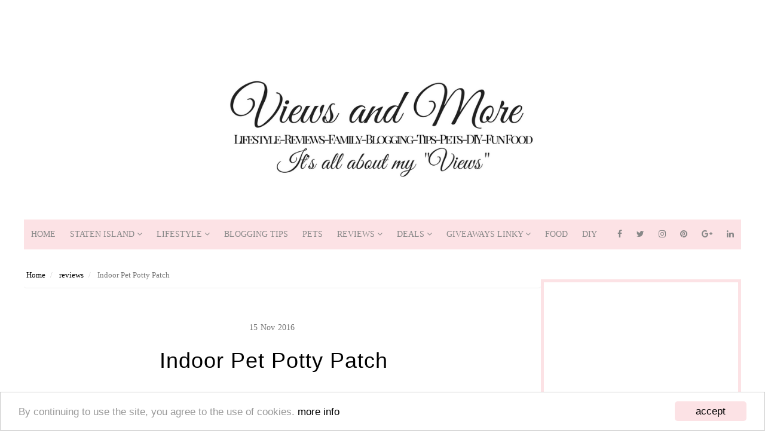

--- FILE ---
content_type: text/html; charset=utf-8
request_url: https://www.google.com/recaptcha/api2/aframe
body_size: 250
content:
<!DOCTYPE HTML><html><head><meta http-equiv="content-type" content="text/html; charset=UTF-8"></head><body><script nonce="WAU5NnE7H-_ETHuGk8Lr8w">/** Anti-fraud and anti-abuse applications only. See google.com/recaptcha */ try{var clients={'sodar':'https://pagead2.googlesyndication.com/pagead/sodar?'};window.addEventListener("message",function(a){try{if(a.source===window.parent){var b=JSON.parse(a.data);var c=clients[b['id']];if(c){var d=document.createElement('img');d.src=c+b['params']+'&rc='+(localStorage.getItem("rc::a")?sessionStorage.getItem("rc::b"):"");window.document.body.appendChild(d);sessionStorage.setItem("rc::e",parseInt(sessionStorage.getItem("rc::e")||0)+1);localStorage.setItem("rc::h",'1769151420314');}}}catch(b){}});window.parent.postMessage("_grecaptcha_ready", "*");}catch(b){}</script></body></html>

--- FILE ---
content_type: text/javascript;charset=utf-8
request_url: https://www.intensedebate.com/idc/js/comment-func.php?token=AB70cXXNds3JK9AihVDCcAftIcsiUtoB&blogpostid=506373956&time=1769151418359
body_size: 151
content:
IDC.load_js( 'https://r-login.wordpress.com/remote-login.php?action=script_redirect&url_hash=842ac5b56314c47df724c5186f5f34ee&id=intensedebate&url=https%3A%2F%2Fwww.intensedebate.com%2Fidc%2Fjs%2Fcomment-func.php%3Fblogpostid%3D506373956%26token%3DAB70cXXNds3JK9AihVDCcAftIcsiUtoB%26return%3Dtrue' );

--- FILE ---
content_type: text/javascript; charset=UTF-8
request_url: https://www.viewsandmore.com/feeds/posts/default/-/reviews?alt=json-in-script&callback=related_results_labels_thumbs&max-results=5
body_size: 16203
content:
// API callback
related_results_labels_thumbs({"version":"1.0","encoding":"UTF-8","feed":{"xmlns":"http://www.w3.org/2005/Atom","xmlns$openSearch":"http://a9.com/-/spec/opensearchrss/1.0/","xmlns$blogger":"http://schemas.google.com/blogger/2008","xmlns$georss":"http://www.georss.org/georss","xmlns$gd":"http://schemas.google.com/g/2005","xmlns$thr":"http://purl.org/syndication/thread/1.0","id":{"$t":"tag:blogger.com,1999:blog-9033972324730492979"},"updated":{"$t":"2026-01-11T10:55:04.455-05:00"},"category":[{"term":"DFRG-Giveaways"},{"term":"Freebies"},{"term":"Lifestyle"},{"term":"review"},{"term":"deals"},{"term":"Blogger Opps"},{"term":"FREE Magazines"},{"term":"Coupons"},{"term":"Instant Win \u0026 Sweeps"},{"term":"Online Company Reviews"},{"term":"E-Book Daily"},{"term":"pets"},{"term":"reviews"},{"term":"giveaways"},{"term":"lifestyle Reviews"},{"term":"Company Blog Posts"},{"term":"DIY"},{"term":"My Views"},{"term":"Blogging 101"},{"term":"product review"},{"term":"Crafty Corner"},{"term":"Food"},{"term":"babies"},{"term":"gifts"},{"term":"shopping"},{"term":"Staten Island News"},{"term":"Giveaway Winners"},{"term":"contest"},{"term":"coupons. free"},{"term":"freebie"},{"term":"gamers"},{"term":"games"},{"term":"home"},{"term":"savings"},{"term":"shop"},{"term":"travel"},{"term":"win"},{"term":"Great Deals"},{"term":"discounts"},{"term":"dogs"},{"term":"download"},{"term":"free cookbook"},{"term":"giveaway"},{"term":"jewerly"},{"term":"lifetsyle"},{"term":"luggage"},{"term":"pets.reviews"},{"term":"pregnancy"},{"term":"rewards"},{"term":"survey"},{"term":"treats"},{"term":"wedding"},{"term":"work"},{"term":"workout"},{"term":"Disclosure \u0026 Privacy Act"},{"term":"Eye cream"},{"term":"My Thoughts"},{"term":"Staten Island Favorites"},{"term":"Valentines Day"},{"term":"amazon"},{"term":"beads"},{"term":"best deals"},{"term":"books"},{"term":"bride"},{"term":"cheap"},{"term":"clipping"},{"term":"cute"},{"term":"enter to win"},{"term":"expecting moms"},{"term":"free shipping"},{"term":"gift"},{"term":"grocery"},{"term":"gym. workout"},{"term":"home improvement"},{"term":"join"},{"term":"labels"},{"term":"love"},{"term":"makeup"},{"term":"money"},{"term":"photos"},{"term":"pregnant"},{"term":"reading"},{"term":"save"},{"term":"sexy"},{"term":"sports"},{"term":"subscribe"},{"term":"taxes"},{"term":"walmart"},{"term":"wedding planing"},{"term":"weight"},{"term":"work from home"},{"term":" work"},{"term":" working"},{"term":"15 % off"},{"term":"15% off"},{"term":"30% off"},{"term":"400 THREAD"},{"term":"6 PAIRS OF VALENTINE DAY SOCKS !!!! free SHIP"},{"term":"6 different colors."},{"term":"A cool site. Rewards"},{"term":"AFC"},{"term":"ALBUM"},{"term":"America Online"},{"term":"Anorexia"},{"term":"April Free Stuff Starting at noon ET from April 6-9"},{"term":"Australia"},{"term":"Bedding Sale"},{"term":"Bible"},{"term":"Bible Study"},{"term":"Blog"},{"term":"Blogger"},{"term":"Blogger Opportunities"},{"term":"Bluetooth included."},{"term":"Breathalyzer"},{"term":"Bristol"},{"term":"Butterfly® Body Liners Free Sample"},{"term":"CAN YOU DIG ME ? INSTANT WIN !!"},{"term":"CATCHING FIRE"},{"term":"CELL PHONE VENT MOUNT"},{"term":"CHEETOS INSTANT GAME GIVEAWAY DESIGN EASTER EGG"},{"term":"CINNABON"},{"term":"COFFEE"},{"term":"COUPONS FOR VO5 PRODUCTS"},{"term":"Colorful Hair"},{"term":"Coupon Code"},{"term":"Crafts"},{"term":"Dove"},{"term":"Dr Seuss"},{"term":"Dunkin donuts"},{"term":"E File"},{"term":"EASTER"},{"term":"ENTER"},{"term":"ENTER TO LIKE RAVE HAIR SPRAY AND RECEIVE COUPONS"},{"term":"Ecommerce"},{"term":"England"},{"term":"Extensions."},{"term":"FEEDABEE"},{"term":"FLOWER SEEDS"},{"term":"FREBIES"},{"term":"FREE 8 oz AMORA COFFEE"},{"term":"FREE CONE DAY AT DAIRY QUEEN"},{"term":"FREE FREE Equate Feminine Care Sample Kit"},{"term":"FREE GOPRO STICKERS"},{"term":"FREE MAG"},{"term":"FREE PILLSBURY SLOW COOKER ENCHILADA CHILI RECIPE"},{"term":"FREE SAMPLE OF A DURAHOOK"},{"term":"FREE SAMPLE OF ESCADA CHERRY IN THE AIR PERFUME"},{"term":"FREE SAMPLE OF PHILOSOPHY LIVE JOYOUSLY FRAGRANCE"},{"term":"FREE TEA SAMPLES"},{"term":"FREE YOGA STICKER"},{"term":"FREE sample from Always Discreet!"},{"term":"FREE. SAMPLES"},{"term":"FREE. SPIN TO WIN"},{"term":"Favado"},{"term":"Free Antivirus"},{"term":"Free Sample of Graffitmats..."},{"term":"Free recipes"},{"term":"Free sign up"},{"term":"Free video chat"},{"term":"Fun with Photos"},{"term":"GARYS GRAB BAG INSTANT WIN GAME"},{"term":"GATORADE INSTANT WIN GAMES"},{"term":"GIRLS MAGAZINE 8-12"},{"term":"GLOVES"},{"term":"GUCCI PERFUME FREE SAMPLE"},{"term":"Get rewarded for things you do online"},{"term":"Groupon"},{"term":"HUNGER GAMES"},{"term":"Hair removal"},{"term":"Halloween"},{"term":"Hard Candy eye shadow (4\/8)"},{"term":"Hot makeover extensions"},{"term":"Huggies"},{"term":"INSTANT WIN GAMES"},{"term":"JASON ALDEAN"},{"term":"Kim Kardashian's"},{"term":"LIGHTING"},{"term":"Lifestyle.dfrgreviews"},{"term":"M \u0026 M"},{"term":"MAYBELINE 100 YEARS INSTANT WIN \u0026 SWEEPSTAKES"},{"term":"Men's Accessories"},{"term":"Modells"},{"term":"Monopod Selfie"},{"term":"My Publisher"},{"term":"My Thoughts 101"},{"term":"NFL"},{"term":"NIVEA"},{"term":"NOVELTY"},{"term":"OCEAN MIST FARMS Easy as 1-2-3 Instant Win Game"},{"term":"Official Licensed NFL Bleacher Creature Wind-Up Toy (Tom Brady or Joe Flacco)) Was: $24.99 Now: $2.99 + Free Shipping"},{"term":"Own A Day"},{"term":"PATRIOTS"},{"term":"PHOTOGRAPHER"},{"term":"POPCHIPS INSTANT WIN GAME MANY CHANCES TO WIN !!"},{"term":"Pizza"},{"term":"Play"},{"term":"Post it notes"},{"term":"Purchase"},{"term":"RECEIVE A FREE CAN OF FRISKIES BACON COUPON FOR YOUR CAT"},{"term":"REMOTE"},{"term":"Reward"},{"term":"Rollbacks"},{"term":"SAMPLE ADVIL PM"},{"term":"SAMPLE OF EMERGEN-C"},{"term":"SEAHAWKS NFC CHAMPS"},{"term":"SHEET SET"},{"term":"SHOP YOUR WAY SWEEPSTAKES"},{"term":"SPIRITUALITY"},{"term":"SPORTS COUPON CODE GET 15 % OFF"},{"term":"STETSON COLOGNE FREE SAMPLE"},{"term":"STOP SPAM"},{"term":"SUPERBOWL"},{"term":"Sephora"},{"term":"Shop Modells for all your sporting needs. AFC NFC CHAMPION MERCHANDISE"},{"term":"Sports mask"},{"term":"Stevia"},{"term":"TAKE THE DOVE ONE SHOWER CHALLENGE FREE COUPON"},{"term":"TATTOOS"},{"term":"TRUVIA"},{"term":"Target"},{"term":"Today only"},{"term":"Touch Screen Glove"},{"term":"Travel Organizer"},{"term":"Valentines Card"},{"term":"Valentines Day Discount"},{"term":"WIN CAT TREATS FROM CANIDAE Pet Foods"},{"term":"WINNER"},{"term":"WIRELESS"},{"term":"Wet brush (4\/7)"},{"term":"XTRAMART"},{"term":"YOU CAN! ORDER YOUR FREE SAMPLES TODAY! EMERGEN-C"},{"term":"YOUR REAL AGE. SHARECARE WITH DR. OZ"},{"term":"ZAZZLE"},{"term":"amazon prime day lifestyle"},{"term":"and Eau Thermale Avène sunscreen (4\/9)."},{"term":"anti-aging"},{"term":"audiobooks"},{"term":"baby"},{"term":"baby gifts"},{"term":"baby shower favors"},{"term":"baby shower ideas"},{"term":"bargains"},{"term":"baseball"},{"term":"baskets"},{"term":"best deal"},{"term":"bills"},{"term":"birth announcements"},{"term":"birthdays"},{"term":"blogging101"},{"term":"body stick roller"},{"term":"bodywear"},{"term":"bogo"},{"term":"book hotels"},{"term":"bottle opener"},{"term":"box free"},{"term":"brain games"},{"term":"breath right"},{"term":"bridesmaid"},{"term":"budget"},{"term":"bullets"},{"term":"calendar"},{"term":"can opener"},{"term":"canvas"},{"term":"cards"},{"term":"career"},{"term":"cat"},{"term":"cell phone"},{"term":"certificate"},{"term":"chalkboard labels"},{"term":"christmas"},{"term":"classic cars"},{"term":"cleanrance"},{"term":"clip"},{"term":"coconut oil"},{"term":"code"},{"term":"codes"},{"term":"commenting on blog"},{"term":"compact"},{"term":"cookies"},{"term":"cool games"},{"term":"coupons free"},{"term":"coupons or samples"},{"term":"craft supplies"},{"term":"crafting"},{"term":"cupcake liners"},{"term":"custom items"},{"term":"deal"},{"term":"decorate"},{"term":"dentist"},{"term":"dfrg"},{"term":"diabetes"},{"term":"diapers"},{"term":"digital one year"},{"term":"dog"},{"term":"dog breeds"},{"term":"dogs pets"},{"term":"e cigarette"},{"term":"earn gift cards"},{"term":"ebooks"},{"term":"eliquid"},{"term":"energy"},{"term":"enter to win a Le Couvent des Minimes body wash (4\/6)"},{"term":"epoll"},{"term":"eye gel"},{"term":"favoris"},{"term":"favors"},{"term":"finances"},{"term":"fitness"},{"term":"fitness center"},{"term":"fitness club"},{"term":"flashsale"},{"term":"food scale"},{"term":"football"},{"term":"forums"},{"term":"free book"},{"term":"free digital magazine"},{"term":"free dvd"},{"term":"free for friend or family member"},{"term":"free gift"},{"term":"free guide"},{"term":"free photo image software"},{"term":"free prints"},{"term":"free sample"},{"term":"free samples and coupon"},{"term":"free ship"},{"term":"free stuff"},{"term":"free truly radiant whitening toothpaste"},{"term":"free. magazine"},{"term":"freebies for woman samples"},{"term":"freedownload"},{"term":"gambling"},{"term":"game ipad iphone"},{"term":"gift."},{"term":"gift. groupon"},{"term":"glamour"},{"term":"gluten-free ebook"},{"term":"great discounts"},{"term":"gripper"},{"term":"groups"},{"term":"gun"},{"term":"gym workout"},{"term":"health"},{"term":"health shop"},{"term":"hockey"},{"term":"home shopping network"},{"term":"homes"},{"term":"honeymoon"},{"term":"hot cold eye mask"},{"term":"hsn"},{"term":"iPhone 6 case"},{"term":"ideas register"},{"term":"income"},{"term":"independence day"},{"term":"infant"},{"term":"instant win play"},{"term":"invention"},{"term":"inventions"},{"term":"italian"},{"term":"jewerly making"},{"term":"join receive free coffee"},{"term":"kitchen"},{"term":"kitchen scale"},{"term":"laptop"},{"term":"laundry bag"},{"term":"laundry bags"},{"term":"lens"},{"term":"lifesyle"},{"term":"lipstick"},{"term":"local"},{"term":"local deals"},{"term":"local saver"},{"term":"loose weight"},{"term":"loose weight program"},{"term":"luggage scale"},{"term":"lunch bags"},{"term":"magazines"},{"term":"match.com"},{"term":"meet someone special"},{"term":"men"},{"term":"men sports"},{"term":"mobile wallet"},{"term":"moms"},{"term":"muscle"},{"term":"name brand"},{"term":"national consumer panel"},{"term":"new"},{"term":"newsletter"},{"term":"no no"},{"term":"nursing"},{"term":"offer"},{"term":"open box"},{"term":"order"},{"term":"organizer"},{"term":"paid"},{"term":"party"},{"term":"pen"},{"term":"personalized"},{"term":"pet"},{"term":"phones"},{"term":"photo"},{"term":"photo contest"},{"term":"photos of your baby"},{"term":"picture"},{"term":"pictures"},{"term":"pizza cutter"},{"term":"plant seeds"},{"term":"plates"},{"term":"ponds"},{"term":"portable charger"},{"term":"pranks"},{"term":"pregnancy magazine"},{"term":"price break"},{"term":"print coupons"},{"term":"puppy pads"},{"term":"read"},{"term":"recover windows"},{"term":"remote work"},{"term":"restaurants"},{"term":"rewards center."},{"term":"rhinestones"},{"term":"risk free"},{"term":"sample. free"},{"term":"samples sent"},{"term":"sandwich"},{"term":"save money"},{"term":"scale"},{"term":"school supplies"},{"term":"sci fi"},{"term":"scrapbooking"},{"term":"sewing kit"},{"term":"sexy workout wear"},{"term":"shaving"},{"term":"single"},{"term":"singles"},{"term":"slots"},{"term":"smoke"},{"term":"snacks for pets"},{"term":"snapfish"},{"term":"sneaker ties"},{"term":"sneakers"},{"term":"sports fan"},{"term":"stain remover for dogs"},{"term":"starwars"},{"term":"stickers"},{"term":"stop emails"},{"term":"subscription"},{"term":"summer"},{"term":"super sale"},{"term":"survey enter"},{"term":"tax time"},{"term":"teach"},{"term":"themes"},{"term":"thinning shears"},{"term":"tide"},{"term":"tidepod"},{"term":"touch screen"},{"term":"trainer"},{"term":"training dog pads"},{"term":"travel deals"},{"term":"trial"},{"term":"turbo tax"},{"term":"unsubscriber"},{"term":"valentines"},{"term":"video"},{"term":"walmart. shopping."},{"term":"web builder"},{"term":"website"},{"term":"website builder"},{"term":"websites"},{"term":"weigh luggage"},{"term":"weight lose"},{"term":"wholesale prices"},{"term":"winter"},{"term":"womens clothes"},{"term":"workout gloves"}],"title":{"type":"text","$t":"Views and More"},"subtitle":{"type":"html","$t":""},"link":[{"rel":"http://schemas.google.com/g/2005#feed","type":"application/atom+xml","href":"https:\/\/www.viewsandmore.com\/feeds\/posts\/default"},{"rel":"self","type":"application/atom+xml","href":"https:\/\/www.blogger.com\/feeds\/9033972324730492979\/posts\/default\/-\/reviews?alt=json-in-script\u0026max-results=5"},{"rel":"alternate","type":"text/html","href":"https:\/\/www.viewsandmore.com\/search\/label\/reviews"},{"rel":"hub","href":"http://pubsubhubbub.appspot.com/"},{"rel":"next","type":"application/atom+xml","href":"https:\/\/www.blogger.com\/feeds\/9033972324730492979\/posts\/default\/-\/reviews\/-\/reviews?alt=json-in-script\u0026start-index=6\u0026max-results=5"}],"author":[{"name":{"$t":"Cynthia Nicoletti"},"uri":{"$t":"http:\/\/www.blogger.com\/profile\/10165586645349183994"},"email":{"$t":"noreply@blogger.com"},"gd$image":{"rel":"http://schemas.google.com/g/2005#thumbnail","width":"16","height":"16","src":"https:\/\/img1.blogblog.com\/img\/b16-rounded.gif"}}],"generator":{"version":"7.00","uri":"http://www.blogger.com","$t":"Blogger"},"openSearch$totalResults":{"$t":"41"},"openSearch$startIndex":{"$t":"1"},"openSearch$itemsPerPage":{"$t":"5"},"entry":[{"id":{"$t":"tag:blogger.com,1999:blog-9033972324730492979.post-2702931709126930060"},"published":{"$t":"2020-04-08T12:25:00.000-04:00"},"updated":{"$t":"2020-04-08T16:33:00.715-04:00"},"category":[{"scheme":"http://www.blogger.com/atom/ns#","term":"Online Company Reviews"},{"scheme":"http://www.blogger.com/atom/ns#","term":"reviews"}],"title":{"type":"text","$t":"My Surprising Benefits of using a Air Purifier \/ AirFree Onix 3000"},"content":{"type":"html","$t":"\u003Cbr \/\u003E\n\u003Cdiv class=\"separator\" style=\"clear: both; text-align: center;\"\u003E\n\u003Ca href=\"https:\/\/blogger.googleusercontent.com\/img\/b\/R29vZ2xl\/AVvXsEjVZVq2DSpXr0pBt4LcCV6sKZkeoaNszxtT13D1IvxHfVzBjnHb3Mmzsg-iezKEB_qToiSS3xiqzEnkPrhSDUMx493TOdoK5iH2bombPTzAbxrS5TtV3kEK1V0-MR-1z_cBVC9SzE2DXCRd\/s1600\/Capture.PNG\" imageanchor=\"1\" style=\"margin-left: 1em; margin-right: 1em;\"\u003E\u003Cimg border=\"0\" data-original-height=\"669\" data-original-width=\"513\" src=\"https:\/\/blogger.googleusercontent.com\/img\/b\/R29vZ2xl\/AVvXsEjVZVq2DSpXr0pBt4LcCV6sKZkeoaNszxtT13D1IvxHfVzBjnHb3Mmzsg-iezKEB_qToiSS3xiqzEnkPrhSDUMx493TOdoK5iH2bombPTzAbxrS5TtV3kEK1V0-MR-1z_cBVC9SzE2DXCRd\/s1600\/Capture.PNG\" \/\u003E\u003C\/a\u003E\u003C\/div\u003E\n\u003Cbr \/\u003E\n\u003Cspan style=\"font-family: \u0026quot;verdana\u0026quot; , sans-serif; text-align: justify;\"\u003E\u003Cbr \/\u003E\u003C\/span\u003E\n\u003Cbr \/\u003E\n\u003Cdiv style=\"text-align: justify;\"\u003E\n\u003Cspan style=\"font-family: \u0026quot;verdana\u0026quot; , sans-serif;\"\u003EI did not know much about Air purifiers\u0026nbsp;before writing this article. Over the past several weeks I have been using my new AirFree purifiers in my bedroom and one in my living room. I always assumed it worked the same way as a humidifier, I was very wrong.\u0026nbsp; I did a lot of research on what they do and how they work. I learned a lot and I really wanted to put them through\u0026nbsp; a rigorous test.\u0026nbsp;\u003C\/span\u003E\u003C\/div\u003E\n\u003Cdiv style=\"text-align: justify;\"\u003E\n\u003Cspan style=\"font-family: \u0026quot;verdana\u0026quot; , sans-serif;\"\u003E\u003Cbr \/\u003E\u003C\/span\u003E\u003C\/div\u003E\n\u003Cdiv class=\"MsoNormal\" style=\"text-align: justify;\"\u003E\n\u003Cspan style=\"font-family: \u0026quot;verdana\u0026quot; , sans-serif;\"\u003EIt is said that your indoor air is often much more polluted than the air outside. When I learned\nthis I really was shocked.\u0026nbsp;\u003Co:p\u003E\u003C\/o:p\u003E\u003C\/span\u003E\u003Cspan style=\"font-family: \u0026quot;verdana\u0026quot; , sans-serif;\"\u003ESince we spend most of our time indoors, our exposure to poor air quality puts us at risk for a number of ailments, including allergies, asthma, and respiratory issues.\u0026nbsp;\u003C\/span\u003E\u003Cbr \/\u003E\n\u003Cspan style=\"font-family: \u0026quot;verdana\u0026quot; , sans-serif;\"\u003E\u003Cbr \/\u003E\u003C\/span\u003E\n\u003Cbr \/\u003E\n\u003Cdiv style=\"text-align: center;\"\u003E\n\u003Cspan style=\"font-family: \u0026quot;verdana\u0026quot; , sans-serif;\"\u003EPIN IT\u003C\/span\u003E\u003C\/div\u003E\n\u003Cdiv class=\"separator\" style=\"clear: both; text-align: center;\"\u003E\n\u003Ca href=\"https:\/\/blogger.googleusercontent.com\/img\/b\/R29vZ2xl\/AVvXsEhXYuyR-pVgB_-r3y0aA2eqrxPZS1jiON9Dc4PdDKrg1sts9hNAE7qno7m1S1eLLoGQPTik_w8z3UozowH-rcUJumgNSIQKCPgrID87M9QELsjWqWKlTr1e7ePzFKdUoauwpN9PwtOAmTo6\/s1600\/My+Surprising+Benefits+of+using+a+Air+Purifier.png\" imageanchor=\"1\" style=\"margin-left: 1em; margin-right: 1em;\"\u003E\u003Cimg border=\"0\" data-original-height=\"1102\" data-original-width=\"735\" src=\"https:\/\/blogger.googleusercontent.com\/img\/b\/R29vZ2xl\/AVvXsEhXYuyR-pVgB_-r3y0aA2eqrxPZS1jiON9Dc4PdDKrg1sts9hNAE7qno7m1S1eLLoGQPTik_w8z3UozowH-rcUJumgNSIQKCPgrID87M9QELsjWqWKlTr1e7ePzFKdUoauwpN9PwtOAmTo6\/s1600\/My+Surprising+Benefits+of+using+a+Air+Purifier.png\" \/\u003E\u003C\/a\u003E\u003C\/div\u003E\n\u003Cspan style=\"font-family: \u0026quot;verdana\u0026quot; , sans-serif;\"\u003E\u003Cbr \/\u003E\u003C\/span\u003E\u003C\/div\u003E\n\u003Cdiv class=\"MsoNormal\" style=\"text-align: justify;\"\u003E\n\u003Cbr \/\u003E\u003C\/div\u003E\n\u003Cdiv class=\"MsoNormal\" style=\"text-align: justify;\"\u003E\n\u003Cspan style=\"color: windowtext; font-family: \u0026quot;verdana\u0026quot; , sans-serif; text-decoration-line: none;\"\u003EUsing an air purifier will help\u003C\/span\u003E\u003Cspan class=\"MsoHyperlink\" style=\"font-family: \u0026quot;verdana\u0026quot; , sans-serif;\"\u003E\u003Cspan style=\"color: windowtext;\"\u003E\u0026nbsp;\u003C\/span\u003E\u003C\/span\u003E\u003Cspan style=\"font-family: \u0026quot;verdana\u0026quot; , sans-serif;\"\u003Ecreate cleaner, healthier air in your home or office, so you can prevent air quality-related health conditions. A virus or bacteria can survive in our home or office for up to 24 hours. This unit is small and compact does not take up a lot of room. It is completely silent. I had to check a few times to make sure it was on because there was no motor sound.\u003C\/span\u003E\u003Cspan style=\"font-family: \u0026quot;verdana\u0026quot; , sans-serif;\"\u003E\u003Cbr \/\u003E\u003C\/span\u003E\u003C\/div\u003E\n\u003Cdiv class=\"MsoNormal\" style=\"text-align: justify;\"\u003E\n\u003Cspan style=\"font-family: \u0026quot;verdana\u0026quot; , sans-serif;\"\u003E\u003Cbr \/\u003E\u003C\/span\u003E\u003C\/div\u003E\n\u003Cdiv class=\"separator\" style=\"clear: both; text-align: center;\"\u003E\n\u003Ca href=\"https:\/\/blogger.googleusercontent.com\/img\/b\/R29vZ2xl\/AVvXsEik-aWT974ZZFAP3IFzAT-kqZ1S8cSPKScOz-eXZo5lhfqvP6DBoHMpAVceMKrvOkFOZdd8YAj6CiRafxlI2VukrJQ78qtncWAvowKIDBlyiAHbEdFO_itT7sloKHNl2ADsI65FacGPhgdH\/s1600\/Capture.PNG\" imageanchor=\"1\" style=\"margin-left: 1em; margin-right: 1em;\"\u003E\u003Cimg border=\"0\" data-original-height=\"212\" data-original-width=\"696\" src=\"https:\/\/blogger.googleusercontent.com\/img\/b\/R29vZ2xl\/AVvXsEik-aWT974ZZFAP3IFzAT-kqZ1S8cSPKScOz-eXZo5lhfqvP6DBoHMpAVceMKrvOkFOZdd8YAj6CiRafxlI2VukrJQ78qtncWAvowKIDBlyiAHbEdFO_itT7sloKHNl2ADsI65FacGPhgdH\/s1600\/Capture.PNG\" \/\u003E\u003C\/a\u003E\u003C\/div\u003E\n\u003Cdiv class=\"MsoNormal\" style=\"text-align: justify;\"\u003E\n\u003Cspan style=\"font-family: \u0026quot;verdana\u0026quot; , sans-serif;\"\u003E\u003Cbr \/\u003E\u003C\/span\u003E\u003C\/div\u003E\n\u003Cdiv class=\"MsoNormal\" style=\"text-align: justify;\"\u003E\n\u003Cspan style=\"font-family: \u0026quot;verdana\u0026quot; , sans-serif;\"\u003EI\nreceived for review two \u003Ca href=\"https:\/\/amzn.to\/2xzfhCt\"\u003E\u003Cb\u003EAirFree Onix 3000\u003C\/b\u003E\u003C\/a\u003E systems to test and write my\nthoughts and opinions on how they work and if these purifiers really help you be healthier in the sense of helping allergies, smells, etc.\u003C\/span\u003E\u003C\/div\u003E\n\u003Cdiv class=\"MsoNormal\" style=\"text-align: justify;\"\u003E\n\u003Cspan style=\"font-family: \u0026quot;verdana\u0026quot; , sans-serif;\"\u003E\u003Cbr \/\u003E\u003C\/span\u003E\u003C\/div\u003E\n\u003Cdiv class=\"separator\" style=\"clear: both; text-align: center;\"\u003E\n\u003C\/div\u003E\n\u003Cdiv class=\"MsoNormal\" style=\"text-align: justify;\"\u003E\n\u003Cspan style=\"font-family: \u0026quot;verdana\u0026quot; , sans-serif;\"\u003E\u003Cbr \/\u003E\u003C\/span\u003E\u003C\/div\u003E\n\u003Cdiv class=\"MsoNormal\" style=\"text-align: justify;\"\u003E\n\u003Cspan style=\"font-family: \u0026quot;verdana\u0026quot; , sans-serif;\"\u003E\u003Cbr \/\u003E\u003C\/span\u003E\u003C\/div\u003E\n\u003Cdiv class=\"MsoNormal\" style=\"text-align: justify;\"\u003E\n\u003Cspan style=\"font-family: \u0026quot;verdana\u0026quot; , sans-serif;\"\u003EI placed one air purifier in my living room next to my couch on the floor. This room is one of the place we all stay. The second purifier I put besides my bed on the floor.\u0026nbsp; They say it\u0026nbsp;\u003C\/span\u003E\u003Cspan style=\"font-family: \u0026quot;verdana\u0026quot; , sans-serif;\"\u003E\u003Cspan style=\"background-color: white; color: #222222; text-align: left;\"\u003Ecan\u0026nbsp;\u003C\/span\u003E\u003Cspan style=\"background-color: white; color: #222222; text-align: left;\"\u003Eremove\u003C\/span\u003E\u003Cspan style=\"background-color: white; color: #222222; text-align: left;\"\u003E\u003Cb\u003E\u0026nbsp;\u003C\/b\u003Ethe smallest microbes in the\u0026nbsp;\u003C\/span\u003E\u003Cb style=\"background-color: white; color: #222222; text-align: left;\"\u003Eair\u003C\/b\u003E\u003Cspan style=\"background-color: white; color: #222222; text-align: left;\"\u003E, reducing harmful airborne\u0026nbsp;\u003C\/span\u003E\u003Cspan style=\"background-color: white; color: #222222; text-align: left;\"\u003Egerms\u003C\/span\u003E\u003Cspan style=\"background-color: white; color: #222222; text-align: left;\"\u003E\u0026nbsp;that not only include cold and flu viruses but also dust, pollen, mold spores, pet dander.\u0026nbsp;\u003C\/span\u003E\u003C\/span\u003E\u003C\/div\u003E\n\u003Cdiv class=\"MsoNormal\" style=\"text-align: justify;\"\u003E\n\u003Cspan style=\"font-family: \u0026quot;verdana\u0026quot; , sans-serif;\"\u003E\u003Cspan style=\"background: white; color: #333333; line-height: 107%;\"\u003E\u003Cbr \/\u003E\u003C\/span\u003E\u003C\/span\u003E\u003C\/div\u003E\n\u003Cdiv class=\"MsoNormal\" style=\"text-align: justify;\"\u003E\n\u003Cspan style=\"font-family: \u0026quot;verdana\u0026quot; , sans-serif;\"\u003EWith the flu season\u0026nbsp; so rampant in the United States this year I was so worried about the germs being brought into the house and one of our family members getting sick. I know it can not stop someone from getting sick but I know now it can decrease the risks of the viruses being airborne.\u0026nbsp;\u003C\/span\u003E\u003Cbr \/\u003E\n\u003Cspan style=\"font-family: \u0026quot;verdana\u0026quot; , sans-serif;\"\u003E\u003Cbr \/\u003E\u003C\/span\u003E\n\u003Cbr \/\u003E\n\u003Cdiv class=\"separator\" style=\"clear: both; text-align: center;\"\u003E\n\u003Ca href=\"https:\/\/blogger.googleusercontent.com\/img\/b\/R29vZ2xl\/AVvXsEgl80gVHkLQPfWUN7mEFniRRxlf__-U3cofuJQjl1cjdsaJFkA1soQ4xPbwEhd84L8yYnjAOmNslcdIbnascDIzH5IF2xYCwv55I5m8TNjIQ8tCPSmLO3QItRFrSLBAYvziOM7RcZQhGZYt\/s1600\/20180212_122229.jpg\" imageanchor=\"1\" style=\"margin-left: 1em; margin-right: 1em;\"\u003E\u003Cimg border=\"0\" data-original-height=\"1600\" data-original-width=\"1201\" src=\"https:\/\/blogger.googleusercontent.com\/img\/b\/R29vZ2xl\/AVvXsEgl80gVHkLQPfWUN7mEFniRRxlf__-U3cofuJQjl1cjdsaJFkA1soQ4xPbwEhd84L8yYnjAOmNslcdIbnascDIzH5IF2xYCwv55I5m8TNjIQ8tCPSmLO3QItRFrSLBAYvziOM7RcZQhGZYt\/s1600\/20180212_122229.jpg\" \/\u003E\u003C\/a\u003E\u003C\/div\u003E\n\u003Cspan style=\"font-family: \u0026quot;verdana\u0026quot; , sans-serif;\"\u003E\u003Cbr \/\u003E\u003C\/span\u003E\n\u003Cspan style=\"font-family: \u0026quot;verdana\u0026quot; , sans-serif;\"\u003E\u003Cbr \/\u003E\u003C\/span\u003E\n\u003Cbr \/\u003E\n\u003Cdiv class=\"separator\" style=\"clear: both; text-align: center;\"\u003E\n\u003C\/div\u003E\n\u003Cspan style=\"font-family: \u0026quot;verdana\u0026quot; , sans-serif;\"\u003E\u003Cbr \/\u003E\u003C\/span\u003E\n\u003Cspan style=\"font-family: \u0026quot;verdana\u0026quot; , sans-serif;\"\u003E\u003Cbr \/\u003E\u003C\/span\u003E\n\u003Cbr \/\u003E\n\u003Cdiv class=\"separator\" style=\"clear: both; text-align: left;\"\u003E\n\u003Ca href=\"https:\/\/blogger.googleusercontent.com\/img\/b\/R29vZ2xl\/AVvXsEgfTpzLpdKnpRBCw-RP_azerG7366UOwRA4emY_iI5CJfvIuTovwfEVQ_sagaFy9chRoQzE5hQdcJJWqkyHnCptzvK3DuEpniE5uu_3eQ6ogYWC3UziRkMF4DKoZJazyGhqDcgaDgc9Xqq0\/s1600\/myviewsandreview.png\" imageanchor=\"1\" style=\"margin-left: 1em; margin-right: 1em;\"\u003E\u003Cimg border=\"0\" data-original-height=\"53\" data-original-width=\"402\" height=\"42\" src=\"https:\/\/blogger.googleusercontent.com\/img\/b\/R29vZ2xl\/AVvXsEgfTpzLpdKnpRBCw-RP_azerG7366UOwRA4emY_iI5CJfvIuTovwfEVQ_sagaFy9chRoQzE5hQdcJJWqkyHnCptzvK3DuEpniE5uu_3eQ6ogYWC3UziRkMF4DKoZJazyGhqDcgaDgc9Xqq0\/s320\/myviewsandreview.png\" width=\"320\" \/\u003E\u003C\/a\u003E\u003C\/div\u003E\n\u003Cbr \/\u003E\n\u003Cul\u003E\n\u003Cli\u003E\u003Cspan style=\"font-family: \u0026quot;verdana\u0026quot; , sans-serif;\"\u003EI did notice my furniture was not as dusty before placing the air purifiers in the rooms.\u003C\/span\u003E\u003C\/li\u003E\n\u003Cli\u003E\u003Cspan style=\"font-family: \u0026quot;verdana\u0026quot; , sans-serif;\"\u003EI suffer from adult acne. I see a dramatic difference in my skin's appearance. I have very oily skin and when I wake up I no longer have oily skin has less breakouts.\u0026nbsp;\u003C\/span\u003E\u003C\/li\u003E\n\u003Cli\u003E\u003Cspan style=\"font-family: \u0026quot;verdana\u0026quot; , sans-serif;\"\u003EI always had stuffy nose at night and now wake up and my nose is clear.\u003C\/span\u003E\u003C\/li\u003E\n\u003Cli\u003E\u003Cspan style=\"font-family: \u0026quot;verdana\u0026quot; , sans-serif;\"\u003EI had sneezing fits throughout the day on a daily basis. It has decreased by over 95 %\u003C\/span\u003E\u003C\/li\u003E\n\u003Cli\u003E\u003Cspan style=\"font-family: \u0026quot;verdana\u0026quot; , sans-serif;\"\u003ECooking smells have decreased, the smell does not linger on for hours.\u003C\/span\u003E\u003C\/li\u003E\n\u003Cli\u003E\u003Cspan style=\"font-family: \u0026quot;verdana\u0026quot; , sans-serif;\"\u003EThe dander from my 16 year old Yorkshire Terrier has decreased. She does\u0026nbsp; still smell from age but does not omit an unbearable odor before using the air purifiers.\u0026nbsp;\u003C\/span\u003E\u003C\/li\u003E\n\u003Cli\u003E\u003Cspan style=\"font-family: \u0026quot;verdana\u0026quot; , sans-serif;\"\u003EI cannot judge the microfibers in the air, if we are not getting sick because we have the purifiers. I can only go by what professionals say that it does help.\u0026nbsp;\u003C\/span\u003E\u003C\/li\u003E\n\u003Cli\u003E\u003Cspan style=\"font-family: \u0026quot;verdana\u0026quot; , sans-serif;\"\u003EI am very satisfied with the results of having air purifiers in two rooms. I will purchase from AirFree because I believe in their product.\u003C\/span\u003E\u003C\/li\u003E\n\u003Cli\u003E\u003Cspan style=\"font-family: \u0026quot;verdana\u0026quot; , sans-serif;\"\u003EI do recommend having them in your home.\u003C\/span\u003E\u003C\/li\u003E\n\u003C\/ul\u003E\n\u003Cdiv\u003E\n\u003Cspan style=\"font-family: \u0026quot;verdana\u0026quot; , sans-serif;\"\u003E\u003Cbr \/\u003E\u003C\/span\u003E\u003C\/div\u003E\n\u003Cdiv\u003E\n\u003Cspan style=\"font-family: \u0026quot;verdana\u0026quot; , sans-serif;\"\u003E\u003Cbr \/\u003E\u003C\/span\u003E\u003C\/div\u003E\n\u003Cdiv\u003E\n\u003Cspan style=\"font-family: \u0026quot;verdana\u0026quot; , sans-serif;\"\u003E\u003Cbr \/\u003E\u003C\/span\u003E\u003C\/div\u003E\n\u003Cdiv\u003E\n\u003Cspan style=\"font-family: \u0026quot;verdana\u0026quot; , sans-serif;\"\u003E\u003Cbr \/\u003E\u003C\/span\u003E\u003C\/div\u003E\n\u003Cdiv\u003E\n\u003Cspan style=\"font-family: \u0026quot;verdana\u0026quot; , sans-serif;\"\u003EThe\u0026nbsp;\u003C\/span\u003E\u003Cb style=\"font-family: verdana, sans-serif;\"\u003E\u003Ca href=\"http:\/\/www.airfree.com\/en-US\/Products\/Product-detail\/Purifiers-for-the-home\/Onix-3000\" style=\"font-family: verdana, sans-serif;\"\u003EAirFree Onix 3000\u003C\/a\u003E\u0026nbsp;\u003C\/b\u003E\u003Cspan style=\"font-family: \u0026quot;verdana\u0026quot; , sans-serif;\"\u003Edoes not have a filter which I am very happy that it is not needed to be tended to, it is filterless. The capacity of the Onix 3000 is 650 Sq. feet. This model is not only purifying\u0026nbsp;my living room but also my kitchen and hallway.\u0026nbsp;\u003C\/span\u003E\u003C\/div\u003E\n\u003Cdiv\u003E\n\u003Cspan style=\"font-family: \u0026quot;verdana\u0026quot; , sans-serif;\"\u003E\u003Cbr \/\u003E\u003C\/span\u003E\u003C\/div\u003E\n\u003Cdiv\u003E\n\u003Cspan style=\"font-family: \u0026quot;verdana\u0026quot; , sans-serif;\"\u003EVisit \u003C\/span\u003E\u003Ca href=\"http:\/\/www.airfree.com\/en-US\/Products\/Product-detail\/Domestic-Air-Purifiers-3\/Airfree-Onix-3000\" rel=\"nofollow\" style=\"font-family: verdana, sans-serif; font-weight: bold;\"\u003EAirfree\u003C\/a\u003E\u003Cspan style=\"font-family: \u0026quot;verdana\u0026quot; , sans-serif; font-weight: bold;\"\u003E\u0026nbsp;\u003C\/span\u003E\u003Cspan style=\"font-family: \u0026quot;verdana\u0026quot; , sans-serif;\"\u003Eto find out what size purifier would be good for your home. You can also purchase this Air Purifier from many\u003Ca href=\"https:\/\/amzn.to\/2xzfhCt\" rel=\"nofollow\"\u003E \u003Cb\u003Eretailers on-line\u003C\/b\u003E\u003C\/a\u003E or in stores.\u003C\/span\u003E\u003C\/div\u003E\n\u003Cdiv\u003E\n\u003Cspan style=\"font-family: \u0026quot;verdana\u0026quot; , sans-serif;\"\u003E\u003Cbr \/\u003E\u003C\/span\u003E\u003C\/div\u003E\n\u003Cdiv\u003E\n\u003Cbr \/\u003E\u003C\/div\u003E\n\u003C\/div\u003E\n\u003Cdiv class=\"MsoNormal\" style=\"text-align: justify;\"\u003E\n\u003Cspan style=\"font-family: \u0026quot;verdana\u0026quot; , sans-serif;\"\u003E\u003Cspan style=\"background: white; color: #333333; line-height: 107%;\"\u003E\u003Cbr \/\u003E\u003C\/span\u003E\u003C\/span\u003E\u003C\/div\u003E\n\u003Cdiv class=\"MsoNormal\" style=\"text-align: justify;\"\u003E\n\u003Cspan style=\"font-family: \u0026quot;verdana\u0026quot; , sans-serif;\"\u003E\u003Cspan style=\"background: white; color: #333333; line-height: 107%;\"\u003E\u003Cbr \/\u003E\u003C\/span\u003E\u003C\/span\u003E\u003C\/div\u003E\n\u003Cdiv class=\"MsoNormal\" style=\"text-align: justify;\"\u003E\n\u003Cspan style=\"font-family: \u0026quot;verdana\u0026quot; , sans-serif;\"\u003E\u003Cspan style=\"background: white; color: #333333; line-height: 107%;\"\u003E\u003Cbr \/\u003E\u003C\/span\u003E\u003C\/span\u003E\u003C\/div\u003E\n\u003Cdiv class=\"MsoNormal\" style=\"text-align: justify;\"\u003E\n\u003Cspan style=\"font-family: \u0026quot;verdana\u0026quot; , sans-serif;\"\u003E\u003Cspan style=\"background: white; color: #333333; line-height: 107%;\"\u003E\u003Cbr \/\u003E\u003C\/span\u003E\u003C\/span\u003E\u003C\/div\u003E\n\u003Cdiv class=\"MsoNormal\" style=\"text-align: justify;\"\u003E\n\u003Cspan style=\"font-family: \u0026quot;verdana\u0026quot; , sans-serif;\"\u003E\u003Cspan style=\"background: white; color: #333333; line-height: 107%;\"\u003E\u003Cbr \/\u003E\u003C\/span\u003E\u003C\/span\u003E\u003C\/div\u003E\n\u003Cdiv class=\"MsoNormal\" style=\"text-align: justify;\"\u003E\n\u003Cspan style=\"font-family: \u0026quot;verdana\u0026quot; , sans-serif;\"\u003E\u003Cspan style=\"background: white; color: #333333; line-height: 107%;\"\u003E\u003Cbr \/\u003E\u003C\/span\u003E\u003C\/span\u003E\u003C\/div\u003E\n\u003Cdiv class=\"MsoNormal\" style=\"text-align: justify;\"\u003E\n\u003Cspan style=\"font-family: \u0026quot;verdana\u0026quot; , sans-serif;\"\u003E\u003Cspan style=\"background: white; color: #333333; line-height: 107%;\"\u003E\u003Cbr \/\u003E\u003C\/span\u003E\u003C\/span\u003E\u003C\/div\u003E\n\u003Cdiv class=\"MsoNormal\" style=\"text-align: justify;\"\u003E\n\u003Cspan style=\"font-family: \u0026quot;verdana\u0026quot; , sans-serif;\"\u003E\u003Cspan style=\"background: white; color: #333333; line-height: 107%;\"\u003E\u003Cbr \/\u003E\u003C\/span\u003E\u003C\/span\u003E\u003C\/div\u003E\n\u003Cdiv class=\"MsoNormal\" style=\"text-align: justify;\"\u003E\n\u003Cspan style=\"font-family: \u0026quot;verdana\u0026quot; , sans-serif;\"\u003E\u003Cspan style=\"background: white; color: #333333; line-height: 107%;\"\u003E\u003Cbr \/\u003E\u003C\/span\u003E\u003C\/span\u003E\u003C\/div\u003E\n\u003Cdiv class=\"MsoNormal\" style=\"text-align: justify;\"\u003E\n\u003Cspan style=\"font-family: \u0026quot;verdana\u0026quot; , sans-serif;\"\u003E\u003Cspan style=\"background: white; color: #333333; line-height: 107%;\"\u003E\u003Cbr \/\u003E\u003C\/span\u003E\u003C\/span\u003E\u003C\/div\u003E\n\u003Cdiv class=\"MsoNormal\" style=\"text-align: justify;\"\u003E\n\u003Cspan style=\"font-family: \u0026quot;verdana\u0026quot; , sans-serif;\"\u003E\u003Cspan style=\"background: white; color: #333333; line-height: 107%;\"\u003E\u003Cbr \/\u003E\u003C\/span\u003E\u003C\/span\u003E\u003C\/div\u003E\n\u003Cdiv class=\"MsoNormal\" style=\"text-align: justify;\"\u003E\n\u003Cspan style=\"font-family: \u0026quot;verdana\u0026quot; , sans-serif;\"\u003E\u003Cspan style=\"background: white; color: #333333; line-height: 107%;\"\u003E\u003Cbr \/\u003E\u003C\/span\u003E\u003C\/span\u003E\u003C\/div\u003E\n\u003Cdiv class=\"MsoNormal\" style=\"text-align: justify;\"\u003E\n\u003Cspan style=\"font-family: \u0026quot;verdana\u0026quot; , sans-serif;\"\u003E\u003Cspan style=\"background: white; color: #333333; line-height: 107%;\"\u003E\u003Cbr \/\u003E\u003C\/span\u003E\u003C\/span\u003E\u003C\/div\u003E\n\u003Cdiv class=\"MsoNormal\" style=\"text-align: justify;\"\u003E\n\u003Cspan style=\"font-family: \u0026quot;verdana\u0026quot; , sans-serif;\"\u003E\u003Cspan style=\"background: white; color: #333333; font-family: \u0026quot;verdana\u0026quot; , sans-serif; line-height: 107%;\"\u003E\u003Ci\u003E\u003Cbr \/\u003E\u003C\/i\u003E\u003C\/span\u003E\u003C\/span\u003E\u003C\/div\u003E\n\u003Cdiv class=\"MsoNormal\" style=\"text-align: justify;\"\u003E\n\u003Cspan style=\"font-family: \u0026quot;verdana\u0026quot; , sans-serif;\"\u003E\u003Ci\u003EI received for review two complimentary\u0026nbsp;\u003Cb\u003E\u003Ca href=\"http:\/\/www.airfree.com\/en-US\/Products\/Product-detail\/Purifiers-for-the-home\/Onix-3000\" style=\"font-family: verdana, sans-serif;\"\u003EAirFree Onix 3000\u003C\/a\u003E\u003C\/b\u003E\u0026nbsp;systems to test and write my thoughts and opinions on how it works and if it works. All words and opinions are my own.\u003C\/i\u003E\u003C\/span\u003E\u003C\/div\u003E\n"},"link":[{"rel":"replies","type":"application/atom+xml","href":"https:\/\/www.viewsandmore.com\/feeds\/2702931709126930060\/comments\/default","title":"Post Comments"},{"rel":"replies","type":"text/html","href":"https:\/\/www.viewsandmore.com\/2018\/02\/my-surprising-benefits-of-using-air.html#comment-form","title":"0 Comments"},{"rel":"edit","type":"application/atom+xml","href":"https:\/\/www.blogger.com\/feeds\/9033972324730492979\/posts\/default\/2702931709126930060"},{"rel":"self","type":"application/atom+xml","href":"https:\/\/www.blogger.com\/feeds\/9033972324730492979\/posts\/default\/2702931709126930060"},{"rel":"alternate","type":"text/html","href":"https:\/\/www.viewsandmore.com\/2018\/02\/my-surprising-benefits-of-using-air.html","title":"My Surprising Benefits of using a Air Purifier \/ AirFree Onix 3000"}],"author":[{"name":{"$t":"Cynthia Nicoletti"},"uri":{"$t":"http:\/\/www.blogger.com\/profile\/10165586645349183994"},"email":{"$t":"noreply@blogger.com"},"gd$image":{"rel":"http://schemas.google.com/g/2005#thumbnail","width":"16","height":"16","src":"https:\/\/img1.blogblog.com\/img\/b16-rounded.gif"}}],"media$thumbnail":{"xmlns$media":"http://search.yahoo.com/mrss/","url":"https:\/\/blogger.googleusercontent.com\/img\/b\/R29vZ2xl\/AVvXsEjVZVq2DSpXr0pBt4LcCV6sKZkeoaNszxtT13D1IvxHfVzBjnHb3Mmzsg-iezKEB_qToiSS3xiqzEnkPrhSDUMx493TOdoK5iH2bombPTzAbxrS5TtV3kEK1V0-MR-1z_cBVC9SzE2DXCRd\/s72-c\/Capture.PNG","height":"72","width":"72"},"thr$total":{"$t":"0"}},{"id":{"$t":"tag:blogger.com,1999:blog-9033972324730492979.post-6972383341946496974"},"published":{"$t":"2019-05-30T09:15:00.002-04:00"},"updated":{"$t":"2019-05-30T10:00:28.258-04:00"},"category":[{"scheme":"http://www.blogger.com/atom/ns#","term":"Lifestyle"},{"scheme":"http://www.blogger.com/atom/ns#","term":"reviews"},{"scheme":"http://www.blogger.com/atom/ns#","term":"Staten Island News"}],"title":{"type":"text","$t":"Charleston, Staten Island, NY has a new theater, the Regal"},"content":{"type":"html","$t":"\u003Cdiv style=\"text-align: justify;\"\u003E\n\u003Cbr \/\u003E\u003C\/div\u003E\n\u003Cdiv class=\"separator\" style=\"clear: both; text-align: center;\"\u003E\n\u003Ca href=\"https:\/\/blogger.googleusercontent.com\/img\/b\/R29vZ2xl\/AVvXsEiGIT1m6iG36fvLccRhASryfH_KPE5_G8Af-KuVpYqo7dLSkgQ1-MRnMXFl28lsmc4Ajwgq1xFnveH9-CBJ3qVKbBKR4miI_EK6Z0W5iBZHXniSYD8Jy9vID2HVaJX5t-I9rJnclGMchDIl\/s1600\/th.png\" imageanchor=\"1\" style=\"margin-left: 1em; margin-right: 1em;\"\u003E\u003Cimg border=\"0\" data-original-height=\"435\" data-original-width=\"672\" src=\"https:\/\/blogger.googleusercontent.com\/img\/b\/R29vZ2xl\/AVvXsEiGIT1m6iG36fvLccRhASryfH_KPE5_G8Af-KuVpYqo7dLSkgQ1-MRnMXFl28lsmc4Ajwgq1xFnveH9-CBJ3qVKbBKR4miI_EK6Z0W5iBZHXniSYD8Jy9vID2HVaJX5t-I9rJnclGMchDIl\/s1600\/th.png\" \/\u003E\u003C\/a\u003E\u003C\/div\u003E\n\u003Cdiv style=\"text-align: justify;\"\u003E\n\u003Cbr \/\u003E\u003C\/div\u003E\n\u003Cdiv style=\"text-align: justify;\"\u003E\n\u003Cbr \/\u003E\u003C\/div\u003E\n\u003Cdiv style=\"text-align: justify;\"\u003E\nWhat an incredible Movie Theater, the \u003Ca href=\"https:\/\/www.regmovies.com\/theatres\/regal-bricktown-charleston\/1419?gclid=Cj0KCQjw_r3nBRDxARIsAJljleHXCa3gF5erK6oBO6vutMfjsvFPuh0iKD41TH6cJvNX6TU8yPmUw0gaAuVpEALw_wcB#\/buy-tickets-by-cinema?in-cinema=1419\u0026amp;at=2019-05-30\u0026amp;view-mode=list\" rel=\"nofollow\" target=\"_blank\"\u003ERegal\u003C\/a\u003E\u0026nbsp;that opened in Charleston, Staten Island, NY. Last night Wednesday May 29, they had their grand opening VIP party. What a nice addition in Staten Island, Charleston is one of the best locations to now shop, eat and see a great movie of your choice.\u0026nbsp;\u003C\/div\u003E\n\u003Cdiv style=\"text-align: justify;\"\u003E\n\u003Cbr \/\u003E\u003C\/div\u003E\n\u003Cdiv style=\"text-align: justify;\"\u003E\nWhen you first walk in there are escalators or stairs in the entrance. If needed you can use the elevator.\u0026nbsp;\u003C\/div\u003E\n\u003Cdiv style=\"text-align: justify;\"\u003E\n\u003Cbr \/\u003E\u003C\/div\u003E\n\u003Cdiv class=\"separator\" style=\"clear: both; text-align: center;\"\u003E\n\u003Ca href=\"https:\/\/blogger.googleusercontent.com\/img\/b\/R29vZ2xl\/AVvXsEjNPp5brG3xPzJNESLF-AbMCeKjE96521EIz1wpp4Y1iLzP6GtBqJjMdiaI0yrXZC6CJYnN4SbLzxe_i1coJW1FM4VYOlxj2SyNVSUg7urDhSaUkqJsa3hucp4aGZjnN6Pa1Cv4kOGgH6sO\/s1600\/es.jpeg\" imageanchor=\"1\" style=\"margin-left: 1em; margin-right: 1em;\"\u003E\u003Cimg border=\"0\" data-original-height=\"456\" data-original-width=\"621\" height=\"468\" src=\"https:\/\/blogger.googleusercontent.com\/img\/b\/R29vZ2xl\/AVvXsEjNPp5brG3xPzJNESLF-AbMCeKjE96521EIz1wpp4Y1iLzP6GtBqJjMdiaI0yrXZC6CJYnN4SbLzxe_i1coJW1FM4VYOlxj2SyNVSUg7urDhSaUkqJsa3hucp4aGZjnN6Pa1Cv4kOGgH6sO\/s640\/es.jpeg\" width=\"640\" \/\u003E\u003C\/a\u003E\u003C\/div\u003E\n\u003Cdiv style=\"text-align: justify;\"\u003E\n\u003Cbr \/\u003E\u003C\/div\u003E\n\u003Cdiv style=\"text-align: justify;\"\u003E\n\u003Cbr \/\u003E\u003C\/div\u003E\n\u003Cdiv style=\"text-align: justify;\"\u003E\nWith 10 theaters and leather reclining seats it is extremely spacious. So comfortable with a drink holder and tray on each chair. We all love comfort at a theater and you can't beat this cinema.\u0026nbsp;\u003C\/div\u003E\n\u003Cdiv style=\"text-align: justify;\"\u003E\n\u003Cbr \/\u003E\u003C\/div\u003E\n\u003Cdiv class=\"separator\" style=\"clear: both; text-align: center;\"\u003E\n\u003Ca href=\"https:\/\/blogger.googleusercontent.com\/img\/b\/R29vZ2xl\/AVvXsEjr4Az0cVhXGDPI58BjrtEOtSlcQXOQX7k-kNp8KMPca4A1qttkb8DhqArhA7jshWO_rZgM_W2vCZYBE-NzG32DxgKnFAoyrswAX2m8_Yqv96Z_vyA5Zitg_UXivh_m-kZUwZ8pBSBnyYyZ\/s1600\/20190529_185404.jpg\" imageanchor=\"1\" style=\"margin-left: 1em; margin-right: 1em;\"\u003E\u003Cimg border=\"0\" data-original-height=\"1600\" data-original-width=\"941\" height=\"640\" src=\"https:\/\/blogger.googleusercontent.com\/img\/b\/R29vZ2xl\/AVvXsEjr4Az0cVhXGDPI58BjrtEOtSlcQXOQX7k-kNp8KMPca4A1qttkb8DhqArhA7jshWO_rZgM_W2vCZYBE-NzG32DxgKnFAoyrswAX2m8_Yqv96Z_vyA5Zitg_UXivh_m-kZUwZ8pBSBnyYyZ\/s640\/20190529_185404.jpg\" width=\"376\" \/\u003E\u003C\/a\u003E\u003C\/div\u003E\n\u003Cdiv style=\"text-align: justify;\"\u003E\n\u003Cbr \/\u003E\u003C\/div\u003E\n\u003Cdiv style=\"text-align: justify;\"\u003E\n\u003Cdiv style=\"text-align: center;\"\u003E\nThe party was located in the lounge, which has a bar and small tables. Enjoy a drink before you enter the theater.\u0026nbsp;\u003C\/div\u003E\n\u003C\/div\u003E\n\u003Cdiv style=\"text-align: justify;\"\u003E\n\u003Cbr \/\u003E\u003C\/div\u003E\n\u003Cdiv class=\"separator\" style=\"clear: both; text-align: center;\"\u003E\n\u003Ca href=\"https:\/\/blogger.googleusercontent.com\/img\/b\/R29vZ2xl\/AVvXsEhBk6vLiraWRmhnKvLycUW_L3ajE85SvngKGSrReXaANDz0e3p7Vk1__s2byoh0_B1vDEBUmCA7izd_DjuGwt2hWZmib0sm7CCQkdr3X_gDSLUHHGGZr090bcr7AAGNXshtW68FGIIQk1SM\/s1600\/20190529_183607.jpg\" imageanchor=\"1\" style=\"margin-left: 1em; margin-right: 1em;\"\u003E\u003Cimg border=\"0\" data-original-height=\"1600\" data-original-width=\"1033\" height=\"640\" src=\"https:\/\/blogger.googleusercontent.com\/img\/b\/R29vZ2xl\/AVvXsEhBk6vLiraWRmhnKvLycUW_L3ajE85SvngKGSrReXaANDz0e3p7Vk1__s2byoh0_B1vDEBUmCA7izd_DjuGwt2hWZmib0sm7CCQkdr3X_gDSLUHHGGZr090bcr7AAGNXshtW68FGIIQk1SM\/s640\/20190529_183607.jpg\" width=\"413\" \/\u003E\u003C\/a\u003E\u003C\/div\u003E\n\u003Cdiv style=\"text-align: justify;\"\u003E\n\u003Cbr \/\u003E\u003C\/div\u003E\n\u003Cdiv style=\"text-align: justify;\"\u003E\n\u003Cdiv style=\"text-align: center;\"\u003E\nTo celebrate the opening they served hors\u0026nbsp;\u003Cspan style=\"font-family: \u0026quot;verdana\u0026quot; , sans-serif;\"\u003Ed'oeuvres, shrimp station, antipasto station and mini desserts.\u003C\/span\u003E\u003C\/div\u003E\n\u003C\/div\u003E\n\u003Cdiv style=\"text-align: justify;\"\u003E\n\u003Cbr \/\u003E\u003C\/div\u003E\n\u003Cdiv class=\"separator\" style=\"clear: both; text-align: center;\"\u003E\n\u003Ca href=\"https:\/\/blogger.googleusercontent.com\/img\/b\/R29vZ2xl\/AVvXsEhh42tzvL6TpTEQlsqSqdhDkPA6BkcQLA5AdDlzcefG2U3_w3WUZsDLc6CxdozsFzPddJSEcHjfaIAwFnXAGKUV1NoVcBLV1pdAbhD-PxlAaF-lepFeIpAjRJG5PE3lnFTSyRn9RauG2dht\/s1600\/20190529_180452.jpg\" imageanchor=\"1\" style=\"margin-left: 1em; margin-right: 1em;\"\u003E\u003Cimg border=\"0\" data-original-height=\"1600\" data-original-width=\"778\" height=\"640\" src=\"https:\/\/blogger.googleusercontent.com\/img\/b\/R29vZ2xl\/AVvXsEhh42tzvL6TpTEQlsqSqdhDkPA6BkcQLA5AdDlzcefG2U3_w3WUZsDLc6CxdozsFzPddJSEcHjfaIAwFnXAGKUV1NoVcBLV1pdAbhD-PxlAaF-lepFeIpAjRJG5PE3lnFTSyRn9RauG2dht\/s640\/20190529_180452.jpg\" width=\"310\" \/\u003E\u003C\/a\u003E\u003C\/div\u003E\n\u003Cdiv style=\"text-align: justify;\"\u003E\n\u003Cbr \/\u003E\u003C\/div\u003E\n\u003Cdiv class=\"separator\" style=\"clear: both; text-align: left;\"\u003E\n\u003Cbr \/\u003E\u003C\/div\u003E\n\u003Cdiv class=\"separator\" style=\"clear: both; text-align: center;\"\u003E\n\u003Ca href=\"https:\/\/blogger.googleusercontent.com\/img\/b\/R29vZ2xl\/AVvXsEhboGZ029RYKgCOCD8K-Gcpz0j0gHFsWoVEMMkn5tZeAh0thgwW3GrbkzBTs4g2xXlNMLehDm1RzM0M7Uya7VX1CpqVPE8iO1LxJqLf_iysEn36S7NFBZutW6mNvyvfskkwQ3Rplgxh0-q_\/s1600\/20190529_180515.jpg\" imageanchor=\"1\" style=\"margin-left: 1em; margin-right: 1em;\"\u003E\u003Cimg border=\"0\" data-original-height=\"1600\" data-original-width=\"778\" height=\"640\" src=\"https:\/\/blogger.googleusercontent.com\/img\/b\/R29vZ2xl\/AVvXsEhboGZ029RYKgCOCD8K-Gcpz0j0gHFsWoVEMMkn5tZeAh0thgwW3GrbkzBTs4g2xXlNMLehDm1RzM0M7Uya7VX1CpqVPE8iO1LxJqLf_iysEn36S7NFBZutW6mNvyvfskkwQ3Rplgxh0-q_\/s640\/20190529_180515.jpg\" width=\"310\" \/\u003E\u003C\/a\u003E\u003C\/div\u003E\n\u003Cdiv style=\"text-align: justify;\"\u003E\n\u003Cbr \/\u003E\u003C\/div\u003E\n\u003Cdiv style=\"text-align: center;\"\u003E\nThe concession stand has it all. Goodies, food, everything needed to enjoy a movie night.\u003C\/div\u003E\n\u003Cdiv style=\"text-align: justify;\"\u003E\n\u003Cbr \/\u003E\u003C\/div\u003E\n\u003Cdiv class=\"separator\" style=\"clear: both; text-align: center;\"\u003E\n\u003Ca href=\"https:\/\/blogger.googleusercontent.com\/img\/b\/R29vZ2xl\/AVvXsEhaoANvnzjPIjEpXdFoLom8Y5cjJ7cdMs7FfNcKUrCxcybooisR09UmYGoILyuPKU6nFUjyr5Oou9DcI4QKSRfWlpPrr2m1OUNFSVKa4InvsKIMjNrEofEaJYThaOH17YInzTCdjzhQuuYF\/s1600\/20190529_180539.jpg\" imageanchor=\"1\" style=\"margin-left: 1em; margin-right: 1em;\"\u003E\u003Cimg border=\"0\" data-original-height=\"1600\" data-original-width=\"1537\" height=\"640\" src=\"https:\/\/blogger.googleusercontent.com\/img\/b\/R29vZ2xl\/AVvXsEhaoANvnzjPIjEpXdFoLom8Y5cjJ7cdMs7FfNcKUrCxcybooisR09UmYGoILyuPKU6nFUjyr5Oou9DcI4QKSRfWlpPrr2m1OUNFSVKa4InvsKIMjNrEofEaJYThaOH17YInzTCdjzhQuuYF\/s640\/20190529_180539.jpg\" width=\"614\" \/\u003E\u003C\/a\u003E\u003C\/div\u003E\n\u003Cdiv class=\"separator\" style=\"clear: both; text-align: center;\"\u003E\n\u003Cbr \/\u003E\u003C\/div\u003E\n\u003Cdiv class=\"separator\" style=\"clear: both; text-align: center;\"\u003E\n\u003Cspan style=\"text-align: justify;\"\u003EA long spacious hallway that leads to each theater is very attractive.\u0026nbsp;\u003C\/span\u003E\u003C\/div\u003E\n\u003Cdiv class=\"separator\" style=\"clear: both; text-align: center;\"\u003E\n\u003Cbr \/\u003E\u003C\/div\u003E\n\u003Cdiv class=\"separator\" style=\"clear: both; text-align: center;\"\u003E\n\u003Ca href=\"https:\/\/blogger.googleusercontent.com\/img\/b\/R29vZ2xl\/AVvXsEhup9-k77caZ2knUBmL7r6Z-P7lljH04HLFPMpGWfEDUZoaWfigIBRako5CIdfxANLoaQGrpgPW8s8UBPxH3PHKeWzdtlsUyYC9UXF02c89CaAhzbgB3xLz2wAh4H0VD35ZNKniH80r0YU7\/s1600\/20190529_185112.jpg\" imageanchor=\"1\" style=\"margin-left: 1em; margin-right: 1em;\"\u003E\u003Cimg border=\"0\" data-original-height=\"1600\" data-original-width=\"1392\" height=\"640\" src=\"https:\/\/blogger.googleusercontent.com\/img\/b\/R29vZ2xl\/AVvXsEhup9-k77caZ2knUBmL7r6Z-P7lljH04HLFPMpGWfEDUZoaWfigIBRako5CIdfxANLoaQGrpgPW8s8UBPxH3PHKeWzdtlsUyYC9UXF02c89CaAhzbgB3xLz2wAh4H0VD35ZNKniH80r0YU7\/s640\/20190529_185112.jpg\" width=\"556\" \/\u003E\u003C\/a\u003E\u003C\/div\u003E\n\u003Cdiv class=\"separator\" style=\"clear: both; text-align: center;\"\u003E\n\u003Cbr \/\u003E\u003C\/div\u003E\n\u003Cdiv style=\"text-align: justify;\"\u003E\nGet the family together and head on over to \u003Ca href=\"https:\/\/www.regmovies.com\/theatres\/regal-bricktown-charleston\/1419?gclid=Cj0KCQjw_r3nBRDxARIsAJljleHXCa3gF5erK6oBO6vutMfjsvFPuh0iKD41TH6cJvNX6TU8yPmUw0gaAuVpEALw_wcB#\/buy-tickets-by-cinema?in-cinema=1419\u0026amp;at=2019-05-30\u0026amp;view-mode=list\" rel=\"nofollow\" target=\"_blank\"\u003E165 Bricktown Way, Staten Island, NY 10309\u003C\/a\u003E. Get your tickets and enjoy a great day or night out with the family and friends. Sit back relax in luxury comfort. Enjoy !!\u003C\/div\u003E\n\u003Cdiv style=\"text-align: justify;\"\u003E\n\u003Cbr \/\u003E\u003C\/div\u003E\n\u003Cdiv style=\"text-align: justify;\"\u003E\n\u003Cbr \/\u003E\u003C\/div\u003E\n\u003Cdiv style=\"text-align: justify;\"\u003E\n\u003Cbr \/\u003E\u003C\/div\u003E\n\u003Cdiv style=\"text-align: justify;\"\u003E\n\u003Cbr \/\u003E\u003C\/div\u003E\n\u003Cdiv style=\"text-align: justify;\"\u003E\n\u003Cbr \/\u003E\u003C\/div\u003E\n\u003Cdiv style=\"text-align: justify;\"\u003E\n\u003Cbr \/\u003E\u003C\/div\u003E\n"},"link":[{"rel":"replies","type":"application/atom+xml","href":"https:\/\/www.viewsandmore.com\/feeds\/6972383341946496974\/comments\/default","title":"Post Comments"},{"rel":"replies","type":"text/html","href":"https:\/\/www.viewsandmore.com\/2019\/05\/charleston-staten-island-ny-has-new.html#comment-form","title":"0 Comments"},{"rel":"edit","type":"application/atom+xml","href":"https:\/\/www.blogger.com\/feeds\/9033972324730492979\/posts\/default\/6972383341946496974"},{"rel":"self","type":"application/atom+xml","href":"https:\/\/www.blogger.com\/feeds\/9033972324730492979\/posts\/default\/6972383341946496974"},{"rel":"alternate","type":"text/html","href":"https:\/\/www.viewsandmore.com\/2019\/05\/charleston-staten-island-ny-has-new.html","title":"Charleston, Staten Island, NY has a new theater, the Regal"}],"author":[{"name":{"$t":"Cynthia Nicoletti"},"uri":{"$t":"http:\/\/www.blogger.com\/profile\/10165586645349183994"},"email":{"$t":"noreply@blogger.com"},"gd$image":{"rel":"http://schemas.google.com/g/2005#thumbnail","width":"16","height":"16","src":"https:\/\/img1.blogblog.com\/img\/b16-rounded.gif"}}],"media$thumbnail":{"xmlns$media":"http://search.yahoo.com/mrss/","url":"https:\/\/blogger.googleusercontent.com\/img\/b\/R29vZ2xl\/AVvXsEiGIT1m6iG36fvLccRhASryfH_KPE5_G8Af-KuVpYqo7dLSkgQ1-MRnMXFl28lsmc4Ajwgq1xFnveH9-CBJ3qVKbBKR4miI_EK6Z0W5iBZHXniSYD8Jy9vID2HVaJX5t-I9rJnclGMchDIl\/s72-c\/th.png","height":"72","width":"72"},"thr$total":{"$t":"0"}},{"id":{"$t":"tag:blogger.com,1999:blog-9033972324730492979.post-2725571645805662610"},"published":{"$t":"2019-02-26T10:41:00.000-05:00"},"updated":{"$t":"2019-03-02T06:13:55.081-05:00"},"category":[{"scheme":"http://www.blogger.com/atom/ns#","term":"lifestyle Reviews"},{"scheme":"http://www.blogger.com/atom/ns#","term":"reviews"}],"title":{"type":"text","$t":"The Fossil Gen 4 Venture Smartwatch - Classy, love  Rose Gold "},"content":{"type":"html","$t":"\u003Cbr \/\u003E\n\u003Cbr \/\u003E\n\u003Cdiv class=\"separator\" style=\"clear: both; text-align: center;\"\u003E\n\u003Ca href=\"https:\/\/blogger.googleusercontent.com\/img\/b\/R29vZ2xl\/AVvXsEgSuL5q_VGQEqVt74Z075QKprnm-KRFQzdPHEaV_ubsCyBYmvYWCCiI6xr9P9wfO9txfALG1sy7GA33JnzTsq3npriyMl3SzhURfelhg38UDLzmfWAEq03HWsinoxESk_LdaPEPPpqKW8Fw\/s1600\/watch.png\" imageanchor=\"1\" style=\"margin-left: 1em; margin-right: 1em;\"\u003E\u003Cimg border=\"0\" data-original-height=\"1600\" data-original-width=\"1518\" src=\"https:\/\/blogger.googleusercontent.com\/img\/b\/R29vZ2xl\/AVvXsEgSuL5q_VGQEqVt74Z075QKprnm-KRFQzdPHEaV_ubsCyBYmvYWCCiI6xr9P9wfO9txfALG1sy7GA33JnzTsq3npriyMl3SzhURfelhg38UDLzmfWAEq03HWsinoxESk_LdaPEPPpqKW8Fw\/s1600\/watch.png\" \/\u003E\u003C\/a\u003E\u003C\/div\u003E\n\u003Cbr \/\u003E\n\u003Cbr \/\u003E\n\u003Cdiv style=\"-webkit-text-stroke-width: 0px; color: black; font-family: \u0026quot;Times New Roman\u0026quot;; font-size: medium; font-style: normal; font-variant-caps: normal; font-variant-ligatures: normal; font-weight: 400; letter-spacing: normal; margin: 0px; orphans: 2; text-align: start; text-decoration-color: initial; text-decoration-style: initial; text-indent: 0px; text-transform: none; white-space: normal; widows: 2; word-spacing: 0px;\"\u003E\n\u003Cspan style=\"font-family: \u0026quot;verdana\u0026quot; , sans-serif;\"\u003E\u003C\/span\u003E\u003C\/div\u003E\n\u003Cdiv style=\"-webkit-text-stroke-width: 0px; color: black; font-family: \u0026quot;Times New Roman\u0026quot;; font-size: medium; font-style: normal; font-variant-caps: normal; font-variant-ligatures: normal; font-weight: 400; letter-spacing: normal; orphans: 2; text-align: justify; text-decoration-color: initial; text-decoration-style: initial; text-indent: 0px; text-transform: none; white-space: normal; widows: 2; word-spacing: 0px;\"\u003E\n\u003C\/div\u003E\n\u003Cbr \/\u003E\n\u003Cdiv style=\"-webkit-text-stroke-width: 0px; color: black; font-family: \u0026quot;Times New Roman\u0026quot;; font-size: medium; font-style: normal; font-variant-caps: normal; font-variant-ligatures: normal; font-weight: 400; letter-spacing: normal; orphans: 2; text-align: justify; text-decoration-color: initial; text-decoration-style: initial; text-indent: 0px; text-transform: none; white-space: normal; widows: 2; word-spacing: 0px;\"\u003E\n\u003Cdiv style=\"margin: 0px;\"\u003E\n\u003Cspan style=\"font-family: \u0026quot;verdana\u0026quot; , sans-serif;\"\u003E\u003Cem style=\"background-color: white; box-sizing: border-box; font-family: \u0026quot;open sans\u0026quot;; font-size: 15px; text-align: center;\"\u003EThe reviewer has been compensated in the form of a Best Buy Gift Card and\/or received the product\/service at a reduced price or for free\u003C\/em\u003E\u003Cem style=\"background-color: white; box-sizing: border-box; font-family: \u0026quot;open sans\u0026quot;; font-size: 15px; text-align: center;\"\u003E.\u0026nbsp;\u003C\/em\u003E\u003C\/span\u003E\u003C\/div\u003E\n\u003C\/div\u003E\n\u003Cbr \/\u003E\n\u003Cbr \/\u003E\n\u003Cbr \/\u003E\n\u003Cdiv style=\"text-align: justify;\"\u003E\n\u003Cspan style=\"font-family: \u0026quot;verdana\u0026quot; , sans-serif;\"\u003EI have to say I am in love with the \u003Ca href=\"https:\/\/www.bestbuy.com\/site\/fossil-gen-4-venture-hr-smartwatch-40mm-stainless-steel-rose-gold\/6266826.p?skuId=6266826\" rel=\"nofollow\" target=\"_blank\"\u003EFossil\u0026nbsp;\u003C\/a\u003E\u003C\/span\u003E\u003Cspan style=\"background-color: white; color: #1d252c; font-family: \u0026quot;verdana\u0026quot; , sans-serif;\"\u003E\u003Ca href=\"http:\/\/bby.me\/r2kpl\" rel=\"nofollow\" target=\"_blank\"\u003EGen 4 Venture HR Smartwatch\u003C\/a\u003E.\u0026nbsp;\u003C\/span\u003E\u003Cspan style=\"font-family: \u0026quot;verdana\u0026quot; , sans-serif;\"\u003EIt not only is so classy looking, it has so many great features. It is compatible with Android and the iPhone. It features OS by Google which is one of the best features since I use Google apps daily. Rose gold is gorgeous, my favorite 💓\u003C\/span\u003E\u003C\/div\u003E\n\u003Cdiv style=\"text-align: justify;\"\u003E\n\u003Cbr \/\u003E\u003C\/div\u003E\n\u003Cdiv style=\"text-align: justify;\"\u003E\n\u003Cspan style=\"font-family: \u0026quot;verdana\u0026quot; , sans-serif;\"\u003EThe first feature that really caught my eye is the two new activity trackers specified for health. They are called Heart Points and Move Minutes. The\u0026nbsp;\u003C\/span\u003E\u003Cspan style=\"background-color: white;\"\u003E\u003Cspan style=\"font-family: \u0026quot;verdana\u0026quot; , sans-serif;\"\u003EVenture HR introduces a wrist-based optical heart rate monitor which\u0026nbsp; rests on the back of the watch. I can monitor my heart rate continuously which is a plus.\u0026nbsp;\u0026nbsp;\u003C\/span\u003E\u003C\/span\u003E\u003C\/div\u003E\n\u003Cdiv style=\"text-align: justify;\"\u003E\n\u003Cbr \/\u003E\u003C\/div\u003E\n\u003Cdiv style=\"text-align: justify;\"\u003E\n\u003Cspan style=\"background-color: white; text-align: left;\"\u003E\u003Cspan style=\"font-family: \u0026quot;verdana\u0026quot; , sans-serif;\"\u003EThis \u003Ca href=\"http:\/\/bby.me\/r2kpl\" rel=\"nofollow\" target=\"_blank\"\u003EFossil fourth generation watch\u003C\/a\u003E from the Fossil Group packs NFC to allow you to make contact less payments through Google Pay. No need for my cellphone to make a payment at a store, just use my watch, how awesome is that !!\u003C\/span\u003E\u003C\/span\u003E\u003C\/div\u003E\n\u003Cdiv style=\"text-align: justify;\"\u003E\n\u003Cspan style=\"background-color: white; text-align: left;\"\u003E\u003Cspan style=\"font-family: \u0026quot;verdana\u0026quot; , sans-serif;\"\u003E\u003Cbr \/\u003E\u003C\/span\u003E\u003C\/span\u003E\u003C\/div\u003E\n\u003Cdiv style=\"text-align: justify;\"\u003E\n\u003Cspan style=\"background-color: white; text-align: left;\"\u003E\u003Cspan style=\"font-family: \u0026quot;verdana\u0026quot; , sans-serif;\"\u003EI can send and reply to messages easily through my watch with speech, this is a important feature for me. It is slightly smaller than\u0026nbsp; other smart watches which I love because to big is bulky and looks like you are wearing a clock on your wrist.\u0026nbsp;\u003C\/span\u003E\u003C\/span\u003E\u003Cbr \/\u003E\n\u003Cspan style=\"background-color: white; text-align: left;\"\u003E\u003Cspan style=\"font-family: \u0026quot;verdana\u0026quot; , sans-serif;\"\u003E\u003Cbr \/\u003E\u003C\/span\u003E\u003C\/span\u003E\n\u003Cspan style=\"background-color: white; text-align: left;\"\u003E\u003Cspan style=\"font-family: \u0026quot;verdana\u0026quot; , sans-serif;\"\u003EI have changed my watch face daily, love all the designs hard to chose from just one.\u0026nbsp;\u003C\/span\u003E\u003C\/span\u003E\u003C\/div\u003E\n\u003Cdiv style=\"text-align: justify;\"\u003E\n\u003Cspan style=\"background-color: white; text-align: left;\"\u003E\u003Cspan style=\"font-family: \u0026quot;verdana\u0026quot; , sans-serif;\"\u003E\u003Cbr \/\u003E\u003C\/span\u003E\u003C\/span\u003E\u003C\/div\u003E\n\u003Cdiv class=\"separator\" style=\"clear: both; text-align: center;\"\u003E\n\u003Ca href=\"https:\/\/blogger.googleusercontent.com\/img\/b\/R29vZ2xl\/AVvXsEioi-CFqdSYLosNqNRX2t1Xih26bwDxn76n4pQBH8duCYtxF2B2XDZFbnvEYtMsizRYUL4jHyufHzMc6JxDMeDi8Pqffem5QHFg1rIE1RMTSwv-kBpQUTnEjqoPpaGLjPuHQA2BvMtM02D8\/s1600\/watch.png\" imageanchor=\"1\" style=\"margin-left: 1em; margin-right: 1em;\"\u003E\u003Cimg border=\"0\" data-original-height=\"756\" data-original-width=\"945\" src=\"https:\/\/blogger.googleusercontent.com\/img\/b\/R29vZ2xl\/AVvXsEioi-CFqdSYLosNqNRX2t1Xih26bwDxn76n4pQBH8duCYtxF2B2XDZFbnvEYtMsizRYUL4jHyufHzMc6JxDMeDi8Pqffem5QHFg1rIE1RMTSwv-kBpQUTnEjqoPpaGLjPuHQA2BvMtM02D8\/s1600\/watch.png\" \/\u003E\u003C\/a\u003E\u003C\/div\u003E\n\u003Cdiv style=\"text-align: justify;\"\u003E\n\u003Cspan style=\"background-color: white; text-align: left;\"\u003E\u003Cspan style=\"font-family: \u0026quot;verdana\u0026quot; , sans-serif;\"\u003E\u003Cbr \/\u003E\u003C\/span\u003E\u003C\/span\u003E\u003C\/div\u003E\n\u003Cdiv style=\"text-align: justify;\"\u003E\n\u003Cdiv style=\"text-align: center;\"\u003E\n\u003Cspan style=\"font-family: \u0026quot;verdana\u0026quot; , sans-serif;\"\u003E\u003Cspan style=\"background-color: white;\"\u003E\u003Cb\u003ESpecs\u003C\/b\u003E\u003C\/span\u003E\u003C\/span\u003E\u003C\/div\u003E\n\u003C\/div\u003E\n\u003Cdiv style=\"text-align: justify;\"\u003E\n\u003Cdiv style=\"text-align: center;\"\u003E\n\u003Cspan style=\"background-color: white; text-align: left;\"\u003E\u003Cspan style=\"font-family: \u0026quot;verdana\u0026quot; , sans-serif;\"\u003E\u003C\/span\u003E\u003C\/span\u003E\u003Cbr \/\u003E\n\u003Cul class=\"product-overview__item\" style=\"background-color: white; box-sizing: border-box; color: #262626; font-size: 15px; list-style: none; margin-bottom: 0.25em; margin-top: 0px; padding: 0px; text-align: start;\"\u003E\n\u003Cli class=\"col-xs-12\" style=\"box-sizing: border-box; float: none; min-height: 1px; padding-left: 15px; padding-right: 15px; position: relative; width: 475px;\"\u003E\u003Cspan style=\"font-family: \u0026quot;verdana\u0026quot; , sans-serif;\"\u003E\u003Cstrong class=\"product-overview__label\" style=\"box-sizing: border-box;\"\u003EActivity Tracking:\u0026nbsp;\u003C\/strong\u003E\u003Cspan class=\"product-overview__info\" style=\"box-sizing: border-box;\"\u003EBuilt In Fitness Tracker\u003C\/span\u003E\u003C\/span\u003E\u003C\/li\u003E\n\u003Cli class=\"col-xs-12\" style=\"box-sizing: border-box; float: none; min-height: 1px; padding-left: 15px; padding-right: 15px; position: relative; width: 475px;\"\u003E\u003Cspan style=\"font-family: \u0026quot;verdana\u0026quot; , sans-serif;\"\u003E\u003Cstrong class=\"product-overview__label\" style=\"box-sizing: border-box;\"\u003ENotifications:\u0026nbsp;\u003C\/strong\u003E\u003Cspan class=\"product-overview__info\" style=\"box-sizing: border-box;\"\u003EText \/ Email \/ Social Media \/ App Alerts \/ Multiple Time Zones \/ Alarm Clock \/ Calendar Alerts\u003C\/span\u003E\u003C\/span\u003E\u003C\/li\u003E\n\u003Cli class=\"col-xs-12\" style=\"box-sizing: border-box; float: none; min-height: 1px; padding-left: 15px; padding-right: 15px; position: relative; width: 475px;\"\u003E\u003Cspan style=\"font-family: \u0026quot;verdana\u0026quot; , sans-serif;\"\u003E\u003Cstrong class=\"product-overview__label\" style=\"box-sizing: border-box;\"\u003EFunctions:\u0026nbsp;\u003C\/strong\u003E\u003Cspan class=\"product-overview__info\" style=\"box-sizing: border-box;\"\u003EHeart Rate Tracking \/ GPS \/ Google Pay™ \/ Swimproof \/ Notifications \/ Personalize Your Dial \/ Control Your Music \/ Interchangeable Watch Band\u003C\/span\u003E\u003C\/span\u003E\u003C\/li\u003E\n\u003Cli class=\"col-xs-12\" style=\"box-sizing: border-box; float: none; min-height: 1px; padding-left: 15px; padding-right: 15px; position: relative; width: 475px;\"\u003E\u003Cspan style=\"font-family: \u0026quot;verdana\u0026quot; , sans-serif;\"\u003E\u003Cstrong class=\"product-overview__label\" style=\"box-sizing: border-box;\"\u003EConnectivity:\u0026nbsp;\u003C\/strong\u003E\u003Cspan class=\"product-overview__info\" style=\"box-sizing: border-box;\"\u003EBluetooth® Smart Enabled \/ 4.1 Low Energy, Wi-Fi 802.11 b\/g\/n\u003C\/span\u003E\u003C\/span\u003E\u003C\/li\u003E\n\u003C\/ul\u003E\n\u003Cspan style=\"background-color: white; text-align: left;\"\u003E\u003Cspan style=\"font-family: \u0026quot;verdana\u0026quot; , sans-serif;\"\u003E\u003Cb\u003ELearn More\u003C\/b\u003E\u003C\/span\u003E\u003C\/span\u003E\u003C\/div\u003E\n\u003C\/div\u003E\n\u003Cul style=\"background-color: white; color: #49494a; font-size: 16px; margin: 0px 0px 10px 25px; padding: 0px;\"\u003E\n\u003Cli style=\"line-height: 20px;\"\u003E\u003Cspan style=\"font-family: \u0026quot;verdana\u0026quot; , sans-serif;\"\u003EMakes it easier to be healthy with the Google Fit app’s two new activity trackers—Heart Points and Move Minutes—which were designed in collaboration with the American Heart Association and the World Health Organization. These evidence-based metrics measure activity intensity, and smarter health coaching makes your fitness goals more achievable by motivating you to stay active throughout your day,\u0026nbsp;everyday. This smartwatch is also\u0026nbsp;swimproof\u0026nbsp;and able to play stored music on your runs. (Additional background.)\u003C\/span\u003E\u003C\/li\u003E\n\u003Cli style=\"line-height: 20px;\"\u003E\u003Cspan style=\"font-family: \u0026quot;verdana\u0026quot; , sans-serif;\"\u003EQuick access to Google Pay—so you can pay with a wave at almost anyplace that accepts credit cards.\u003C\/span\u003E\u003C\/li\u003E\n\u003Cli style=\"line-height: 20px;\"\u003E\u003Cspan style=\"font-family: \u0026quot;verdana\u0026quot; , sans-serif;\"\u003ESecondary message: Fashion meets function with this designer brand. Customize your dial (watch face).\u003C\/span\u003E\u003C\/li\u003E\n\u003C\/ul\u003E\n\u003Cdiv style=\"text-align: justify;\"\u003E\n\u003Cspan style=\"background-color: white; text-align: left;\"\u003E\u003Cspan style=\"font-family: \u0026quot;verdana\u0026quot; , sans-serif;\"\u003E\u003C\/span\u003E\u003C\/span\u003E\u003Cbr \/\u003E\n\u003Cul style=\"background-color: white; color: #49494a; font-size: 16px; margin: 0px 0px 10px 25px; padding: 0px; text-align: start;\"\u003E\n\u003Cli style=\"line-height: 20px;\"\u003E\u003Cspan style=\"font-family: \u0026quot;verdana\u0026quot; , sans-serif;\"\u003EMake every minute matter with smart help and health coaching, from the convenience of your wrist.\u003Cbr \/\u003E\u003Cstrong\u003EProactive Help From the Google Assistant\u003C\/strong\u003E: Keeps you ahead of your day with proactive, personalized help from Google Assistant, even before you ask.\u003Cbr \/\u003E\u003Cstrong\u003ESmarter Health Coaching from Google Fit\u003C\/strong\u003E: Motivates you towards a healthier life with coaching and activity tracking based on guidelines from the American Heart Association \u0026amp; World Health Organization.\u003Cbr \/\u003E\u003Cstrong\u003EMaximizes Your Time\u003C\/strong\u003E: Get more done and maximize your time with more glanceable, easy to manage notifications, with smart replies to respond quickly on the go.\u003C\/span\u003E\u003C\/li\u003E\n\u003C\/ul\u003E\n\u003Cdiv\u003E\n\u003Cspan style=\"color: #49494a; font-family: \u0026quot;verdana\u0026quot; , sans-serif;\"\u003E\u003Cbr \/\u003E\u003C\/span\u003E\u003C\/div\u003E\n\u003Cdiv\u003E\n\u003Cspan style=\"color: #49494a; font-family: \u0026quot;verdana\u0026quot; , sans-serif;\"\u003EIf you are looking for a special gift the \u003Ca href=\"http:\/\/bby.me\/r2kpl\" target=\"_blank\"\u003EFossil watch\u003C\/a\u003E is the gift to give. The Fossil design is gorgeous in rose gold. Nothing better than Google apps and of course shopping at Best Buy for electronics is the best place to shop all year long.\u003C\/span\u003E\u003C\/div\u003E\n\u003Cdiv style=\"text-align: left;\"\u003E\n\u003Cspan style=\"color: #49494a; font-family: \u0026quot;verdana\u0026quot; , sans-serif;\"\u003E\u003Cbr \/\u003E\u003C\/span\u003E\u003C\/div\u003E\n\u003C\/div\u003E\n\u003Cdiv style=\"text-align: justify;\"\u003E\n\u003Cspan style=\"background-color: white; text-align: left;\"\u003E\u003Cspan style=\"font-family: \u0026quot;verdana\u0026quot; , sans-serif;\"\u003E\u003Cbr \/\u003E\u003C\/span\u003E\u003C\/span\u003E\u003C\/div\u003E\n\u003Cdiv style=\"text-align: justify;\"\u003E\n\u003Cspan style=\"background-color: white; text-align: left;\"\u003E\u003Cspan style=\"font-family: \u0026quot;verdana\u0026quot; , sans-serif;\"\u003E\u003Cbr \/\u003E\u003C\/span\u003E\u003C\/span\u003E\u003C\/div\u003E\n\u003Cdiv style=\"text-align: justify;\"\u003E\n\u003Cspan style=\"background-color: white; text-align: left;\"\u003E\u003Cspan style=\"font-family: \u0026quot;verdana\u0026quot; , sans-serif;\"\u003E\u003Cbr \/\u003E\u003C\/span\u003E\u003C\/span\u003E\u003C\/div\u003E\n\u003Cdiv style=\"text-align: justify;\"\u003E\n\u003Cspan style=\"background-color: white; text-align: left;\"\u003E\u003Cspan style=\"font-family: \u0026quot;verdana\u0026quot; , sans-serif;\"\u003E\u003Cbr \/\u003E\u003C\/span\u003E\u003C\/span\u003E\u003C\/div\u003E\n\u003Cdiv style=\"text-align: justify;\"\u003E\n\u003Cspan style=\"font-family: \u0026quot;verdana\u0026quot; , sans-serif;\"\u003E\u003Cbr \/\u003E\u003C\/span\u003E\u003C\/div\u003E\n\u003Cdiv style=\"text-align: justify;\"\u003E\n\u003Cspan style=\"font-family: \u0026quot;verdana\u0026quot; , sans-serif;\"\u003E\u003Cbr \/\u003E\u003C\/span\u003E\u003C\/div\u003E\n\u003Cdiv style=\"text-align: justify;\"\u003E\n\u003Cspan style=\"font-family: \u0026quot;verdana\u0026quot; , sans-serif;\"\u003E\u003Cbr \/\u003E\u003C\/span\u003E\u003C\/div\u003E\n\u003Cdiv style=\"text-align: justify;\"\u003E\n\u003Cbr \/\u003E\u003C\/div\u003E\n"},"link":[{"rel":"replies","type":"application/atom+xml","href":"https:\/\/www.viewsandmore.com\/feeds\/2725571645805662610\/comments\/default","title":"Post Comments"},{"rel":"replies","type":"text/html","href":"https:\/\/www.viewsandmore.com\/2018\/12\/the-fossil-gen-4-venture-smartwatch.html#comment-form","title":"0 Comments"},{"rel":"edit","type":"application/atom+xml","href":"https:\/\/www.blogger.com\/feeds\/9033972324730492979\/posts\/default\/2725571645805662610"},{"rel":"self","type":"application/atom+xml","href":"https:\/\/www.blogger.com\/feeds\/9033972324730492979\/posts\/default\/2725571645805662610"},{"rel":"alternate","type":"text/html","href":"https:\/\/www.viewsandmore.com\/2018\/12\/the-fossil-gen-4-venture-smartwatch.html","title":"The Fossil Gen 4 Venture Smartwatch - Classy, love  Rose Gold "}],"author":[{"name":{"$t":"Cynthia Nicoletti"},"uri":{"$t":"http:\/\/www.blogger.com\/profile\/10165586645349183994"},"email":{"$t":"noreply@blogger.com"},"gd$image":{"rel":"http://schemas.google.com/g/2005#thumbnail","width":"16","height":"16","src":"https:\/\/img1.blogblog.com\/img\/b16-rounded.gif"}}],"media$thumbnail":{"xmlns$media":"http://search.yahoo.com/mrss/","url":"https:\/\/blogger.googleusercontent.com\/img\/b\/R29vZ2xl\/AVvXsEgSuL5q_VGQEqVt74Z075QKprnm-KRFQzdPHEaV_ubsCyBYmvYWCCiI6xr9P9wfO9txfALG1sy7GA33JnzTsq3npriyMl3SzhURfelhg38UDLzmfWAEq03HWsinoxESk_LdaPEPPpqKW8Fw\/s72-c\/watch.png","height":"72","width":"72"},"thr$total":{"$t":"0"}},{"id":{"$t":"tag:blogger.com,1999:blog-9033972324730492979.post-8349218560704451904"},"published":{"$t":"2019-01-08T17:38:00.004-05:00"},"updated":{"$t":"2019-03-02T06:11:29.722-05:00"},"category":[{"scheme":"http://www.blogger.com/atom/ns#","term":"deals"},{"scheme":"http://www.blogger.com/atom/ns#","term":"reviews"}],"title":{"type":"text","$t":"Fathom Bracelets ANTILLA's Mens - Womens paracord bracelet"},"content":{"type":"html","$t":"\u003Cdiv class=\"separator\" style=\"clear: both; text-align: center;\"\u003E\n\u003Ca href=\"https:\/\/blogger.googleusercontent.com\/img\/b\/R29vZ2xl\/AVvXsEh55dwR1jemQbSqX72jI9SADq4IUDgUwdafKrbpFntqyytlqZsA3iuc-zYtomU2P9EIArivlhlxKmEGbYDd7ePqYH301OaIHeTn4pAGCyZg3E0nQtUPk5UM5uMBsjRWXM1I9uGAEEFVA14K\/s1600\/valday.png\" imageanchor=\"1\" style=\"margin-left: 1em; margin-right: 1em;\"\u003E\u003Cimg border=\"0\" data-original-height=\"1102\" data-original-width=\"735\" src=\"https:\/\/blogger.googleusercontent.com\/img\/b\/R29vZ2xl\/AVvXsEh55dwR1jemQbSqX72jI9SADq4IUDgUwdafKrbpFntqyytlqZsA3iuc-zYtomU2P9EIArivlhlxKmEGbYDd7ePqYH301OaIHeTn4pAGCyZg3E0nQtUPk5UM5uMBsjRWXM1I9uGAEEFVA14K\/s1600\/valday.png\" \/\u003E\u003C\/a\u003E\u003C\/div\u003E\n\u003Cbr \/\u003E\n\u003Cdiv style=\"text-align: center;\"\u003E\n\u003Cspan style=\"font-family: \u0026quot;verdana\u0026quot; , sans-serif;\"\u003E\u003Cbr \/\u003E\u003C\/span\u003E\u003C\/div\u003E\n\u003Cbr \/\u003E\n\u003Cdiv style=\"text-align: center;\"\u003E\n\u003Cspan style=\"background-color: white; font-family: \u0026quot;verdana\u0026quot; , sans-serif;\"\u003EANTILLA's Mens - Womens paracord bracelet\u003C\/span\u003E\u003C\/div\u003E\n\u003Cspan style=\"font-family: \u0026quot;verdana\u0026quot; , sans-serif;\"\u003E\u003Cbr style=\"background-color: white;\" \/\u003E\u003C\/span\u003E\n\u003Cbr \/\u003E\n\u003Cdiv style=\"text-align: center;\"\u003E\n\u003Cspan style=\"font-family: \u0026quot;verdana\u0026quot; , sans-serif;\"\u003E\u003Cspan style=\"background-color: white;\"\u003EUnisex, single wrap bracelet\u003C\/span\u003E\u003C\/span\u003E\u003C\/div\u003E\n\u003Cspan style=\"font-family: \u0026quot;verdana\u0026quot; , sans-serif;\"\u003E\n\u003Cspan style=\"background-color: white;\"\u003E\u003C\/span\u003E\u003C\/span\u003E\n\u003Cbr \/\u003E\n\u003Cdiv style=\"text-align: center;\"\u003E\n\u003Cspan style=\"font-family: \u0026quot;verdana\u0026quot; , sans-serif;\"\u003E\u003Cspan style=\"background-color: white;\"\u003EAdjustable for any size using sailing knot\u003C\/span\u003E\u003C\/span\u003E\u003C\/div\u003E\n\u003Cspan style=\"font-family: \u0026quot;verdana\u0026quot; , sans-serif;\"\u003E\u003Cspan style=\"background-color: white;\"\u003E\n\u003C\/span\u003E\u003Cspan style=\"background-color: white;\"\u003E\u003C\/span\u003E\u003C\/span\u003E\n\u003Cdiv style=\"text-align: center;\"\u003E\n\u003Cspan style=\"font-family: \u0026quot;verdana\u0026quot; , sans-serif;\"\u003E\u003Cspan style=\"background-color: white;\"\u003EGenuine US Marine nylon paracord\u003C\/span\u003E\u003C\/span\u003E\u003C\/div\u003E\n\u003Cspan style=\"font-family: \u0026quot;verdana\u0026quot; , sans-serif;\"\u003E\u003Cspan style=\"background-color: white;\"\u003E\n\u003C\/span\u003E\u003Cdiv style=\"text-align: center;\"\u003E\n\u003Cbr \/\u003E\u003C\/div\u003E\n\u003Cspan style=\"background-color: white;\"\u003E\u003Cdiv style=\"text-align: center;\"\u003E\nBracelet is waterproof, adjustable and comes gift boxed.\u0026nbsp;\u003C\/div\u003E\n\u003C\/span\u003E\u003Cspan style=\"background-color: white;\"\u003E\u003Cdiv style=\"text-align: center;\"\u003E\nSave 10% using my code ( CYNT10 )\u0026nbsp;\u003C\/div\u003E\n\u003C\/span\u003E\u003Cspan style=\"background-color: white;\"\u003E\u003Cdiv style=\"text-align: center;\"\u003E\nSo many colors and styles to chose from.\u003Cbr \/\u003E\n\u003Cbr \/\u003E\n\u003Ca href=\"http:\/\/bit.ly\/2QzDmRB\" target=\"_blank\"\u003E\u003Cspan style=\"font-size: large;\"\u003EFanthombracelets.com\u0026nbsp;\u003C\/span\u003E\u003C\/a\u003E\u003C\/div\u003E\n\u003Cdiv style=\"text-align: center;\"\u003E\n\u003Cbr \/\u003E\u003C\/div\u003E\n\u003Cdiv style=\"text-align: center;\"\u003E\n\u003Cbr \/\u003E\u003C\/div\u003E\n\u003Cdiv style=\"text-align: justify;\"\u003E\nTwo sizes adjustable for both men and women. Would make a nice gift idea for Valentines Day. If you have someone hard to buy for check out all their different colors and styles to chose from. Match and mix with a few bracelets for the stacked look.\u0026nbsp;\u003C\/div\u003E\n\u003C\/span\u003E\u003C\/span\u003E\u003Cbr \/\u003E\n\u003Cbr \/\u003E\n\u003Cbr \/\u003E\n\u003Cbr \/\u003E\n\u003Cbr \/\u003E\n\u003Cem style=\"background-color: white; box-sizing: border-box; font-family: verdana, sans-serif; text-align: center;\"\u003E\u003Cspan style=\"font-family: \u0026quot;verdana\u0026quot; , sans-serif; font-size: x-small;\"\u003EViews and More was compensated and or received a product in exchange for an honest and unbiased review and all opinions are 100% my own.\u003C\/span\u003E\u003C\/em\u003E\u003Cbr \/\u003E\n\u003Cbr \/\u003E"},"link":[{"rel":"replies","type":"application/atom+xml","href":"https:\/\/www.viewsandmore.com\/feeds\/8349218560704451904\/comments\/default","title":"Post Comments"},{"rel":"replies","type":"text/html","href":"https:\/\/www.viewsandmore.com\/2019\/01\/fathom-bracelets-antillas-mens-womens.html#comment-form","title":"0 Comments"},{"rel":"edit","type":"application/atom+xml","href":"https:\/\/www.blogger.com\/feeds\/9033972324730492979\/posts\/default\/8349218560704451904"},{"rel":"self","type":"application/atom+xml","href":"https:\/\/www.blogger.com\/feeds\/9033972324730492979\/posts\/default\/8349218560704451904"},{"rel":"alternate","type":"text/html","href":"https:\/\/www.viewsandmore.com\/2019\/01\/fathom-bracelets-antillas-mens-womens.html","title":"Fathom Bracelets ANTILLA's Mens - Womens paracord bracelet"}],"author":[{"name":{"$t":"Cynthia Nicoletti"},"uri":{"$t":"http:\/\/www.blogger.com\/profile\/10165586645349183994"},"email":{"$t":"noreply@blogger.com"},"gd$image":{"rel":"http://schemas.google.com/g/2005#thumbnail","width":"16","height":"16","src":"https:\/\/img1.blogblog.com\/img\/b16-rounded.gif"}}],"media$thumbnail":{"xmlns$media":"http://search.yahoo.com/mrss/","url":"https:\/\/blogger.googleusercontent.com\/img\/b\/R29vZ2xl\/AVvXsEh55dwR1jemQbSqX72jI9SADq4IUDgUwdafKrbpFntqyytlqZsA3iuc-zYtomU2P9EIArivlhlxKmEGbYDd7ePqYH301OaIHeTn4pAGCyZg3E0nQtUPk5UM5uMBsjRWXM1I9uGAEEFVA14K\/s72-c\/valday.png","height":"72","width":"72"},"thr$total":{"$t":"0"}},{"id":{"$t":"tag:blogger.com,1999:blog-9033972324730492979.post-7850297600514936310"},"published":{"$t":"2019-01-03T21:00:00.000-05:00"},"updated":{"$t":"2019-03-02T06:10:46.991-05:00"},"category":[{"scheme":"http://www.blogger.com/atom/ns#","term":"DIY"},{"scheme":"http://www.blogger.com/atom/ns#","term":"lifestyle Reviews"},{"scheme":"http://www.blogger.com/atom/ns#","term":"reviews"}],"title":{"type":"text","$t":"Acrylico Paint Markers perfect for crafts, make pretty ornaments as gifts "},"content":{"type":"html","$t":"\u003Ca href=\"https:\/\/www.tomoson.com\/?code=TOPaa5be1a87625372f4b2d6a33e129ff5e\" rel=\"nofollow\" style=\"display: none;\"\u003E\u003C\/a\u003E\n\n\n\u003Cbr \/\u003E\n\u003Cbr \/\u003E\n\u003Cdiv class=\"separator\" style=\"clear: both; text-align: center;\"\u003E\n\u003Ca href=\"https:\/\/blogger.googleusercontent.com\/img\/b\/R29vZ2xl\/AVvXsEjw9NNrBofZqGU1umko3JkHZPYP7ikyjdeuKwJttTIiAuIAKQnv0fNooKoXdMugqMFzCN0LkP_v2aSdxDOUEzYbK4WR87sEstHY2dZ-IQw-bi_CsBU_5ibSMZeU5QMDrox2uW4qykq7lGhy\/s1600\/insta.jpg\" imageanchor=\"1\" style=\"margin-left: 1em; margin-right: 1em;\"\u003E\u003Cimg border=\"0\" data-original-height=\"1308\" data-original-width=\"1600\" height=\"522\" src=\"https:\/\/blogger.googleusercontent.com\/img\/b\/R29vZ2xl\/AVvXsEjw9NNrBofZqGU1umko3JkHZPYP7ikyjdeuKwJttTIiAuIAKQnv0fNooKoXdMugqMFzCN0LkP_v2aSdxDOUEzYbK4WR87sEstHY2dZ-IQw-bi_CsBU_5ibSMZeU5QMDrox2uW4qykq7lGhy\/s640\/insta.jpg\" width=\"640\" \/\u003E\u003C\/a\u003E\u003C\/div\u003E\n\u003Cbr \/\u003E\n\u003Cdiv style=\"text-align: justify;\"\u003E\n\u003Cspan style=\"font-family: \u0026quot;verdana\u0026quot; , sans-serif;\"\u003E\u003Cbr \/\u003E\u003C\/span\u003E\u003C\/div\u003E\n\u003Cdiv style=\"text-align: justify;\"\u003E\n\u003Cspan style=\"font-family: \u0026quot;verdana\u0026quot; , sans-serif;\"\u003EWith a good set of paint markers you can make so many creative projects. Get the entire family involved and let them personalize an ornament and let them use their imagination. It is so easy and all you need to get started are\u0026nbsp;\u003C\/span\u003E\u003Ca href=\"https:\/\/amzn.to\/2Rq0xy0\" rel=\"nofollow\" style=\"font-family: verdana, sans-serif;\" target=\"_blank\"\u003EAcrylico Paint markers\u003C\/a\u003E\u003Cspan style=\"font-family: \u0026quot;verdana\u0026quot; , sans-serif;\"\u003E. One of my favorites this time of year is to make ornaments for both family and friends and my Christmas tree of course!!\u003C\/span\u003E\u003C\/div\u003E\n\u003Cdiv style=\"text-align: justify;\"\u003E\n\u003Cspan style=\"font-family: \u0026quot;verdana\u0026quot; , sans-serif;\"\u003E\u003Cbr \/\u003E\u003C\/span\u003E\u003C\/div\u003E\n\u003Cdiv style=\"text-align: justify;\"\u003E\n\u003Cspan style=\"font-family: \u0026quot;verdana\u0026quot; , sans-serif;\"\u003E\u003Cbr \/\u003E\u003C\/span\u003E\u003C\/div\u003E\n\u003Cdiv style=\"text-align: justify;\"\u003E\n\u003Cbr \/\u003E\u003C\/div\u003E\n\u003Cdiv style=\"text-align: justify;\"\u003E\n\u003Cdiv class=\"separator\" style=\"clear: both; text-align: center;\"\u003E\n\u003Ca href=\"https:\/\/blogger.googleusercontent.com\/img\/b\/R29vZ2xl\/AVvXsEj4no8-9rMjkUxoRnhkfBex670BozXXbDuvmhlZwGQGroY7UrubGG9DSNVU7HGX8np1uWbzjbOiPoPbXgHxmkdR6RNDyhHD-MEv-JkoUlFMn2kxbpl_Z7s1SOxga4J0Ui2sWEwWFetO9EZc\/s1600\/pinterest1.png\" imageanchor=\"1\" style=\"margin-left: 1em; margin-right: 1em;\"\u003E\u003Cimg border=\"0\" data-original-height=\"1120\" data-original-width=\"750\" src=\"https:\/\/blogger.googleusercontent.com\/img\/b\/R29vZ2xl\/AVvXsEj4no8-9rMjkUxoRnhkfBex670BozXXbDuvmhlZwGQGroY7UrubGG9DSNVU7HGX8np1uWbzjbOiPoPbXgHxmkdR6RNDyhHD-MEv-JkoUlFMn2kxbpl_Z7s1SOxga4J0Ui2sWEwWFetO9EZc\/s1600\/pinterest1.png\" \/\u003E\u003C\/a\u003E\u003C\/div\u003E\n\u003Cspan style=\"font-family: \u0026quot;verdana\u0026quot; , sans-serif;\"\u003E\u003Cbr \/\u003E\u003C\/span\u003E\n\u003Cspan style=\"font-family: \u0026quot;verdana\u0026quot; , sans-serif;\"\u003EAnother great idea using paint markers is using \u003Ca href=\"https:\/\/amzn.to\/2DZy7V6\" rel=\"nofollow\" target=\"_blank\"\u003Estencils\u003C\/a\u003E. You can outline the stencil with a pencil and fill in each letter with the markers. I did a few with my handwriting and so much fun. Make wooden gift boxes, acrylic signs, these markers can be used on\u0026nbsp;\u003C\/span\u003E\u003Cspan style=\"background-color: white; color: #111111; text-align: left;\"\u003E\u003Cspan style=\"font-family: \u0026quot;verdana\u0026quot; , sans-serif;\"\u003Eceramic, porcelain, glass, mugs, rocks, stone, paper, fabric, wood, plastic, metal, canvas and leather.\u0026nbsp;\u003C\/span\u003E\u003C\/span\u003E\u003Cbr \/\u003E\n\u003Cspan style=\"background-color: white; color: #111111; text-align: left;\"\u003E\u003Cspan style=\"font-family: \u0026quot;verdana\u0026quot; , sans-serif;\"\u003E\u003Cbr \/\u003E\u003C\/span\u003E\u003C\/span\u003E\n\u003Cspan style=\"background-color: white; color: #111111; text-align: left;\"\u003E\u003Cspan style=\"font-family: \u0026quot;verdana\u0026quot; , sans-serif;\"\u003EI have used paint markers in the past and the odor was horrible.\u0026nbsp;\u003C\/span\u003E\u003C\/span\u003E\u003Cb style=\"background-color: white; font-family: verdana, sans-serif; text-align: center;\"\u003EThese\u0026nbsp;paint markers\u0026nbsp;that are non toxic, water based and odor free.\u0026nbsp;\u003C\/b\u003E\u003Cspan style=\"background-color: white; font-family: \u0026quot;verdana\u0026quot; , sans-serif; text-align: center;\"\u003ESo important when you are crafting with young children.\u003C\/span\u003E\u003Cbr \/\u003E\n\u003Cspan style=\"background-color: white; color: #111111; text-align: left;\"\u003E\u003Cspan style=\"font-family: \u0026quot;verdana\u0026quot; , sans-serif;\"\u003EThe markers are fine tip, strong and easy to use.\u0026nbsp; Included in this set is\u0026nbsp;\u003C\/span\u003E\u003C\/span\u003E\u003Cspan style=\"background-color: white; color: #111111; text-align: left;\"\u003E\u003Cspan style=\"font-family: \u0026quot;verdana\u0026quot; , sans-serif;\"\u003EMetallic Violet, Metallic Blue, Gold and Silver. Metallics are always nice to have and use.\u0026nbsp;\u003C\/span\u003E\u003C\/span\u003E\u003Cbr \/\u003E\n\u003Cspan style=\"font-family: \u0026quot;verdana\u0026quot; , sans-serif;\"\u003E\u003Cbr \/\u003E\u003C\/span\u003E\n\u003Cspan style=\"font-family: \u0026quot;verdana\u0026quot; , sans-serif;\"\u003EThere are many books available to learn and practice writing.\u0026nbsp;\u003C\/span\u003E\u003Cspan style=\"font-family: \u0026quot;verdana\u0026quot; , sans-serif;\"\u003EI have this book\u0026nbsp;\u003C\/span\u003E\u003Cspan style=\"font-family: \u0026quot;verdana\u0026quot; , sans-serif;\"\u003E\u003Ca href=\"https:\/\/amzn.to\/2P1Ix7O\" rel=\"nofollow\" target=\"_blank\"\u003EHand Lettering 201\u003C\/a\u003E.\u0026nbsp;\u003C\/span\u003E\u003Cspan style=\"font-family: \u0026quot;verdana\u0026quot; , sans-serif;\"\u003EI have practiced writing for special occasions and just enjoy learning new writing techniques.\u003C\/span\u003E\u003Cbr \/\u003E\n\u003Cspan style=\"font-family: \u0026quot;verdana\u0026quot; , sans-serif;\"\u003E\u003C\/span\u003E\u003Cbr \/\u003E\n\u003Cspan style=\"font-family: \u0026quot;verdana\u0026quot; , sans-serif;\"\u003E\u003C\/span\u003E\u003Cbr \/\u003E\n\u003Cbr \/\u003E\n\u003Cdiv\u003E\n\u003Cspan style=\"font-family: \u0026quot;verdana\u0026quot; , sans-serif;\"\u003E\u003Cbr \/\u003E\u003C\/span\u003E\u003C\/div\u003E\n\u003Cdiv style=\"text-align: center;\"\u003E\n\u003Cspan style=\"font-family: \u0026quot;verdana\u0026quot; , sans-serif; font-size: large;\"\u003EMy supplies I used :\u003C\/span\u003E\u003C\/div\u003E\n\u003Cdiv style=\"text-align: center;\"\u003E\n\u003Ca href=\"https:\/\/amzn.to\/2Rq0xy0\" rel=\"nofollow\" style=\"font-family: verdana, sans-serif;\" target=\"_blank\"\u003E\u003Cspan style=\"font-size: large;\"\u003EAcrylico Paint markers\u003C\/span\u003E\u003C\/a\u003E\u003C\/div\u003E\n\u003Cdiv style=\"text-align: center;\"\u003E\n\u003Cspan style=\"font-family: \u0026quot;verdana\u0026quot; , sans-serif;\"\u003E\u003Cspan style=\"font-size: large;\"\u003E\u003Ca href=\"https:\/\/amzn.to\/2DGVYYW\" rel=\"nofollow\" target=\"_blank\"\u003EClear Plastic Ornament Discs\u0026nbsp;\u003C\/a\u003E\u003C\/span\u003E\u003C\/span\u003E\u003C\/div\u003E\n\u003Cdiv style=\"text-align: center;\"\u003E\n\u003Cspan style=\"font-family: \u0026quot;verdana\u0026quot; , sans-serif;\"\u003E\u003Ca href=\"https:\/\/amzn.to\/2R9Lkh6\" rel=\"nofollow\" target=\"_blank\"\u003E\u003Cspan style=\"font-size: large;\"\u003EMetallic Cello Shred Gift Basket Filler\u003C\/span\u003E\u003C\/a\u003E\u003C\/span\u003E\u003C\/div\u003E\n\u003Cbr \/\u003E\n\u003Cspan style=\"font-family: \u0026quot;verdana\u0026quot; , sans-serif;\"\u003E\u003Cbr \/\u003E\u003C\/span\u003E\n\u003Cbr \/\u003E\n\u003Cdiv style=\"text-align: left;\"\u003E\n\u003Cbr \/\u003E\u003C\/div\u003E\n\u003Cspan style=\"font-family: \u0026quot;verdana\u0026quot; , sans-serif;\"\u003E\u003Cbr \/\u003E\u003C\/span\u003E\n\u003Cbr \/\u003E\n\u003Cdiv style=\"text-align: start;\"\u003E\n\u003Cem style=\"background-color: white; box-sizing: border-box; font-family: \u0026quot;Helvetica Neue\u0026quot;, Helvetica, Arial, sans-serif; font-size: 14px; outline: none !important;\"\u003E.\u003C\/em\u003E\u003C\/div\u003E\n\u003Cdiv style=\"text-align: start;\"\u003E\n\u003C\/div\u003E\n\u003Cspan style=\"font-family: \u0026quot;verdana\u0026quot; , sans-serif; font-size: x-small;\"\u003E\u003Ci\u003E\u003Cspan style=\"font-family: \u0026quot;verdana\u0026quot; , sans-serif;\"\u003E\u003C\/span\u003E\n\u003C\/i\u003E\u003C\/span\u003E\u003Cspan style=\"font-family: \u0026quot;verdana\u0026quot; , sans-serif;\"\u003E\u003Cspan style=\"background-color: white; box-sizing: border-box; color: #333333; font-weight: 700;\"\u003E\u003Cspan style=\"box-sizing: border-box;\"\u003E\u003Cspan style=\"box-sizing: border-box; color: black; font-weight: 400; text-align: justify;\"\u003E\u003Cspan style=\"box-sizing: border-box; text-align: start;\"\u003E\u003Cem style=\"box-sizing: border-box; text-align: center;\"\u003E\u003Cspan style=\"font-family: \u0026quot;verdana\u0026quot; , sans-serif; font-size: x-small;\"\u003EViews and More was compensated and or received a product in exchange for an honest and unbiased review and all opinions are 100% my own.\u0026nbsp;\u003C\/span\u003E\u003C\/em\u003E\u003Cem style=\"box-sizing: border-box; font-family: lora, serif; font-size: 15px; text-align: center;\"\u003E\u0026nbsp;\u003C\/em\u003E\u003C\/span\u003E\u003C\/span\u003E\u003C\/span\u003E\u003C\/span\u003E\u003C\/span\u003E\u003Cspan style=\"font-family: \u0026quot;verdana\u0026quot; , sans-serif;\"\u003E\u003Cspan style=\"border: 0px; box-sizing: inherit; color: #474747; margin: 0px; outline: 0px; padding: 0px; vertical-align: baseline;\"\u003E\u003Cspan style=\"font-family: \u0026quot;verdana\u0026quot; , sans-serif; font-size: x-small;\"\u003E\u003Ci\u003EThere are affiliate links in this post which means that if you click on a link and purchase something, I will make a commission\u003C\/i\u003E\u003C\/span\u003E\u003C\/span\u003E\u003Cem style=\"border: 0px; box-sizing: inherit; color: #474747; font-family: Verdana, sans-serif; font-size: 15px; margin: 0px; outline: 0px; padding: 0px; vertical-align: baseline;\"\u003E.\u003C\/em\u003E\u003C\/span\u003E\u003C\/div\u003E\n\u003Ca href=\"https:\/\/www.tomoson.com\/?code=BOTTOMaa5be1a87625372f4b2d6a33e129ff5e\" rel=\"nofollow\" style=\"display: none;\"\u003E\u003C\/a\u003E\n\n"},"link":[{"rel":"replies","type":"application/atom+xml","href":"https:\/\/www.viewsandmore.com\/feeds\/7850297600514936310\/comments\/default","title":"Post Comments"},{"rel":"replies","type":"text/html","href":"https:\/\/www.viewsandmore.com\/2018\/11\/acrylico-paint-markers-perfect-for.html#comment-form","title":"0 Comments"},{"rel":"edit","type":"application/atom+xml","href":"https:\/\/www.blogger.com\/feeds\/9033972324730492979\/posts\/default\/7850297600514936310"},{"rel":"self","type":"application/atom+xml","href":"https:\/\/www.blogger.com\/feeds\/9033972324730492979\/posts\/default\/7850297600514936310"},{"rel":"alternate","type":"text/html","href":"https:\/\/www.viewsandmore.com\/2018\/11\/acrylico-paint-markers-perfect-for.html","title":"Acrylico Paint Markers perfect for crafts, make pretty ornaments as gifts "}],"author":[{"name":{"$t":"Cynthia Nicoletti"},"uri":{"$t":"http:\/\/www.blogger.com\/profile\/10165586645349183994"},"email":{"$t":"noreply@blogger.com"},"gd$image":{"rel":"http://schemas.google.com/g/2005#thumbnail","width":"16","height":"16","src":"https:\/\/img1.blogblog.com\/img\/b16-rounded.gif"}}],"media$thumbnail":{"xmlns$media":"http://search.yahoo.com/mrss/","url":"https:\/\/blogger.googleusercontent.com\/img\/b\/R29vZ2xl\/AVvXsEjw9NNrBofZqGU1umko3JkHZPYP7ikyjdeuKwJttTIiAuIAKQnv0fNooKoXdMugqMFzCN0LkP_v2aSdxDOUEzYbK4WR87sEstHY2dZ-IQw-bi_CsBU_5ibSMZeU5QMDrox2uW4qykq7lGhy\/s72-c\/insta.jpg","height":"72","width":"72"},"thr$total":{"$t":"0"}}]}});